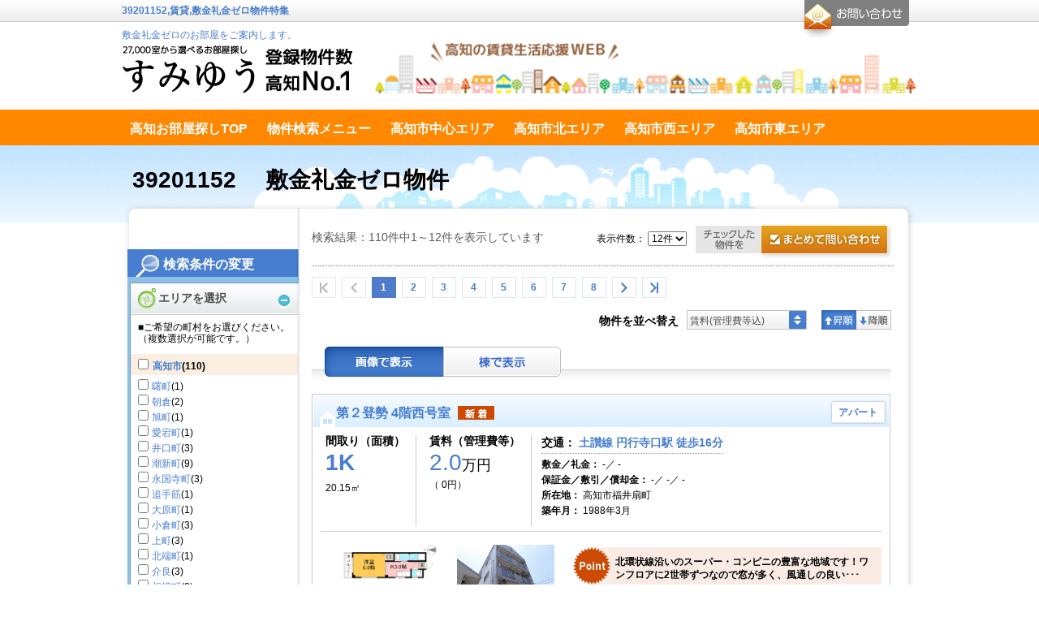

--- FILE ---
content_type: text/html;charset=UTF-8
request_url: https://chintai-kochi.jp/list_sp_wzero.html?choson=7ZN3I7FLgessgl1q8jFVYA%3D%3D
body_size: 147316
content:
<!DOCTYPE html PUBLIC "-//W3C//DTD XHTML 1.0 Transitional//EN" "https://www.w3.org/TR/xhtml1/DTD/xhtml1-transitional.dtd">
<html xmlns="https://www.w3.org/1999/xhtml" xmlns:es="https://ws.es-e-bukken.com/" xmlns:og="http://ogp.me/ns#" lang="ja" xml:lang="ja" dir="ltr">
<head>
	<meta http-equiv="Content-Type" content="text/html; charset=utf-8" />
	<meta http-equiv="Content-Language" content="ja" />
	<meta http-equiv="Content-Style-Type" content="text/css" />
	<meta http-equiv="Content-Script-Type" content="text/javascript" />
	
	
	
	
	
	
	
	
	
	<title>39201152 | 敷金礼金ゼロ物件特集｜高知の賃貸情報「すみゆう」27,000室から選べる高知No.1の情報サイト | すみゆう高知の賃貸ポータルサイト</title>
	<meta name="description" content="39201152の賃貸物件一覧です。|敷金礼金ゼロのお部屋をご案内します。" />
	<meta name="keywords" content="敷金ゼロ,礼金ゼロ,敷金礼金なし,39201152" />
	<link rel="stylesheet" type="text/css" href="//site.es-ws.jp/es/common/style/1.1/common.css" media="all" />
	<link rel="stylesheet" type="text/css" href="//site.es-ws.jp/es/template/13/skin/style/style.css" media="all" />
	<link rel="stylesheet" type="text/css" href="//site.es-ws.jp/es/template/13/skin/color/1/style/style.css" media="all" />
	
	<link rel="stylesheet" type="text/css" href="/es/css/site/kajikiId/6347/historyId/0" media="all" />
	<script type="text/javascript" src="//site.es-ws.jp/es/common/script/1.1/common.js" id="common_script"></script>
	<script type="text/javascript" src="//site.es-ws.jp/es/template/13/skin/script/script.js" id="template_script"></script>
	
	
	
	<!-- Google Tag Manager -->
<script>(function(w,d,s,l,i){w[l]=w[l]||[];w[l].push({'gtm.start':
new Date().getTime(),event:'gtm.js'});var f=d.getElementsByTagName(s)[0],
j=d.createElement(s),dl=l!='dataLayer'?'&l='+l:'';j.async=true;j.src=
'https://www.googletagmanager.com/gtm.js?id='+i+dl;f.parentNode.insertBefore(j,f);
})(window,document,'script','dataLayer','GTM-TCQ2QQP');</script>
<!-- End Google Tag Manager -->
</head>

<body id="eswsBody" class=" eswsRentList">

<div id="eswsTop">
	<div id="eswsTopInner"></div>
</div>
<!-- eswsTop -->
<div id="eswsContainer">
	<div id="eswsContainerInner">
		<div id="eswsHeader">
			<div id="eswsHeaderInner">
				<h1 id="eswsHeading1">39201152,賃貸,敷金礼金ゼロ物件特集</h1>
				<p id="eswsHeaderParagraph1"></p>
				<h2 id="eswsHeading2"><a href="/">敷金礼金ゼロのお部屋をご案内します。</a></h2>
				<p id="eswsHeaderParagraph2"><a href="//chintai-kochi.jp/"><img src="https://chintai-kochi.jp/es/logo/siteLogo.png" alt="" /></a></p>
				<div class="eswsInquiryWidget"><div id="eswsInquiryButton"><a href="https://secure.es-ws.jp/inquiry.html?domain=chintai-kochi.jp" onclick="try{pageTracker._link(this.href);}catch(e){}" target="_blank">お問合せ</a></div></div>
				
			</div>
			<!-- eswsHeaderInner -->
		</div>
		<!-- eswsHeader -->
		<div id="eswsPaneContainer">
			<div id="eswsPaneContainerInner">
				<div id="eswsPaneAlpha" class="eswsPane">
					<div id="eswsPaneAlphaInner">
						<ul id="eswsMenu">
						<li class="eswsFirstLayerItem eswsFile eswsItem-1"><a href="/"><span>高知お部屋探しTOP</span></a> </li><li class="eswsFirstLayerItem eswsFile eswsItem-1"><a href="/search_menu.html"><span>物件検索メニュー</span></a> </li><li class="eswsFirstLayerItem eswsFile eswsItem-1"><a href="/list_c.html"><span>高知市中心エリア</span></a> </li><li class="eswsFirstLayerItem eswsFile eswsItem-1"><a href="/list_n.html"><span>高知市北エリア</span></a> </li><li class="eswsFirstLayerItem eswsFile eswsItem-1"><a href="/list_w.html"><span>高知市西エリア</span></a> </li><li class="eswsFirstLayerItem eswsFile eswsItem-1"><a href="/list_e.html"><span>高知市東エリア</span></a> </li><li class="eswsFirstLayerItem eswsFile eswsItem-1"><a href="/list_s.html"><span>高知市南エリア</span></a> </li><li class="eswsFirstLayerItem eswsDirectory eswsItem-2"><div class="eswsDirectoryTitle"><span>テキストデータ</span></div><ul class="eswsSecondLayer"></ul></li>
						</ul>
					</div>
					<!-- eswsPaneAlphaInner -->
				</div>
				<!-- eswsPaneAlpha -->
				<div id="eswsPaneBeta" class="eswsPane">
					<div id="eswsPaneBetaInner" class="eswsMainContent">
						<script type="text/javascript">try{esCommon;}catch(e){document.write('<script type="text/javascript" src="//site.es-ws.jp/es/common/script/1.1/common.js"></scr' + 'ipt>');document.close();}</script><input type="hidden" name="request_hash" /><input type="hidden" name="request_date" /><input type='hidden' name='display_building_button' value='true' /><input type='hidden' name='display_type' value='picture' /><input type='hidden' name='old_display_type' value='picture' /><input type='hidden' name='page_count' value='1' /><input type='hidden' name='rows' value='12' /><input type='hidden' name='inquiry_url' value='https://secure.es-ws.jp' /><input type='hidden' name='parenttraderid' value='2109952' /><input type='hidden' name='sort' value='2' /><input type='hidden' name='sortType' value='1' /><script type="text/javascript">esBase.addEvent(window, 'load', function() { esCommon.hideSearchCondition([]); esCommon.getSearchForm().action="/list_sp_wzero.html"; });</script>
    <div class="eswsSearchPage" id="box_contents">

        
            
                <form action="" method="post" name="eswsSearchForm" id="eswsSearchForm" class="eswsSearchForm">
                    <div class="eswsSearchConditionChoices eswsSearchForm__adCondition" id="SearchConditionChoices">

                        <div id="esLineAreaSearch">

                            

                            

                            

                            
                                <!-- エリアを選択「町村を選択」 -->
                                <h4 class="eswsTitleSearch" id="eswsAreaSelect"><span>エリアを選択</span></h4>
                                <p>■ご希望の町村をお選びください。（複数選択が可能です。）</p>
                                <div class="eswsSearchCondition">
                                    <table border="0" cellpadding="0" cellspacing="0" summary="検索条件" class="eswsDataGridContainer">
                                        <tr class="eswsConditionContainer">
                                            <th>町村</th>
                                            <td class="eswsOtherConditions">
                                                <h5 class="eswsSelectListheader"><span> <input type="checkbox" onclick="esCommon.masterCountParentCheck(this,'esMasterCountGroup0');" id="esMasterCountGroup0" name="summary_parent" value="AF%23plus%23mp7JVx8w%3D" /> <label><a href="/list_sp_wzero.html?shikugun=AF%23plus%23mp7JVx8w%3D">高知市</a><span>(110)</span></label> </span> </h5><ul class="eswsHorizonalList eswsClearfix eswsContentBlock1 eswsConditionContainer"><li><input type="checkbox" value="F2KJY91j9cy5Jn4boJ%23slash%23YRX7xH4rpBXc9ptgkrv2aQW8%3D" name="town" class="esMasterCountGroup0" onclick="esCommon.masterCountChildCheck(this,'esMasterCountGroup0','esMasterCountGroup0');" /> <label><a href="/list_sp_wzero.html?choson=F2KJY91j9cy5Jn4boJ%23slash%23YRX7xH4rpBXc9ptgkrv2aQW8%3D">曙町</a><span>(1)</span></label> </li><li><input type="checkbox" value="F2KJY91j9cy5Jn4boJ%23slash%23YRX7xH4rpBXc977YlvVFPPtg%3D" name="town" class="esMasterCountGroup0" onclick="esCommon.masterCountChildCheck(this,'esMasterCountGroup0','esMasterCountGroup0');" /> <label><a href="/list_sp_wzero.html?choson=F2KJY91j9cy5Jn4boJ%23slash%23YRX7xH4rpBXc977YlvVFPPtg%3D">朝倉</a><span>(2)</span></label> </li><li><input type="checkbox" value="F2KJY91j9cy5Jn4boJ%23slash%23YRX7xH4rpBXc9HW%23plus%23bPxYwTR0%3D" name="town" class="esMasterCountGroup0" onclick="esCommon.masterCountChildCheck(this,'esMasterCountGroup0','esMasterCountGroup0');" /> <label><a href="/list_sp_wzero.html?choson=F2KJY91j9cy5Jn4boJ%23slash%23YRX7xH4rpBXc9HW%23plus%23bPxYwTR0%3D">旭町</a><span>(1)</span></label> </li><li><input type="checkbox" value="F2KJY91j9cy5Jn4boJ%23slash%23YRX7xH4rpBXc9NRPraQKotwRd1U37sy2%23slash%23Aw%3D%3D" name="town" class="esMasterCountGroup0" onclick="esCommon.masterCountChildCheck(this,'esMasterCountGroup0','esMasterCountGroup0');" /> <label><a href="/list_sp_wzero.html?choson=F2KJY91j9cy5Jn4boJ%23slash%23YRX7xH4rpBXc9NRPraQKotwRd1U37sy2%23slash%23Aw%3D%3D">愛宕町</a><span>(1)</span></label> </li><li><input type="checkbox" value="F2KJY91j9cy5Jn4boJ%23slash%23YRX7xH4rpBXc9EwelEEMKci9d1U37sy2%23slash%23Aw%3D%3D" name="town" class="esMasterCountGroup0" onclick="esCommon.masterCountChildCheck(this,'esMasterCountGroup0','esMasterCountGroup0');" /> <label><a href="/list_sp_wzero.html?choson=F2KJY91j9cy5Jn4boJ%23slash%23YRX7xH4rpBXc9EwelEEMKci9d1U37sy2%23slash%23Aw%3D%3D">井口町</a><span>(3)</span></label> </li><li><input type="checkbox" value="F2KJY91j9cy5Jn4boJ%23slash%23YRX7xH4rpBXc9dCP8cPmuLPdd1U37sy2%23slash%23Aw%3D%3D" name="town" class="esMasterCountGroup0" onclick="esCommon.masterCountChildCheck(this,'esMasterCountGroup0','esMasterCountGroup0');" /> <label><a href="/list_sp_wzero.html?choson=F2KJY91j9cy5Jn4boJ%23slash%23YRX7xH4rpBXc9dCP8cPmuLPdd1U37sy2%23slash%23Aw%3D%3D">潮新町</a><span>(9)</span></label> </li><li><input type="checkbox" value="F2KJY91j9cy5Jn4boJ%23slash%23YRX7xH4rpBXc9ZQb9ybLJoGyOt2yf0LW3aw%3D%3D" name="town" class="esMasterCountGroup0" onclick="esCommon.masterCountChildCheck(this,'esMasterCountGroup0','esMasterCountGroup0');" /> <label><a href="/list_sp_wzero.html?choson=F2KJY91j9cy5Jn4boJ%23slash%23YRX7xH4rpBXc9ZQb9ybLJoGyOt2yf0LW3aw%3D%3D">永国寺町</a><span>(3)</span></label> </li><li><input type="checkbox" value="F2KJY91j9cy5Jn4boJ%23slash%23YRX7xH4rpBXc9ZtSZwyLZHOkPQvw87zc0Gw%3D%3D" name="town" class="esMasterCountGroup0" onclick="esCommon.masterCountChildCheck(this,'esMasterCountGroup0','esMasterCountGroup0');" /> <label><a href="/list_sp_wzero.html?choson=F2KJY91j9cy5Jn4boJ%23slash%23YRX7xH4rpBXc9ZtSZwyLZHOkPQvw87zc0Gw%3D%3D">追手筋</a><span>(1)</span></label> </li><li><input type="checkbox" value="F2KJY91j9cy5Jn4boJ%23slash%23YRX7xH4rpBXc93DGg8t4ChEpd1U37sy2%23slash%23Aw%3D%3D" name="town" class="esMasterCountGroup0" onclick="esCommon.masterCountChildCheck(this,'esMasterCountGroup0','esMasterCountGroup0');" /> <label><a href="/list_sp_wzero.html?choson=F2KJY91j9cy5Jn4boJ%23slash%23YRX7xH4rpBXc93DGg8t4ChEpd1U37sy2%23slash%23Aw%3D%3D">大原町</a><span>(1)</span></label> </li><li><input type="checkbox" value="F2KJY91j9cy5Jn4boJ%23slash%23YRX7xH4rpBXc9qDWebqygwnhd1U37sy2%23slash%23Aw%3D%3D" name="town" class="esMasterCountGroup0" onclick="esCommon.masterCountChildCheck(this,'esMasterCountGroup0','esMasterCountGroup0');" /> <label><a href="/list_sp_wzero.html?choson=F2KJY91j9cy5Jn4boJ%23slash%23YRX7xH4rpBXc9qDWebqygwnhd1U37sy2%23slash%23Aw%3D%3D">小倉町</a><span>(3)</span></label> </li><li><input type="checkbox" value="F2KJY91j9cy5Jn4boJ%23slash%23YRX7xH4rpBXc9YVNq107b3vU%3D" name="town" class="esMasterCountGroup0" onclick="esCommon.masterCountChildCheck(this,'esMasterCountGroup0','esMasterCountGroup0');" /> <label><a href="/list_sp_wzero.html?choson=F2KJY91j9cy5Jn4boJ%23slash%23YRX7xH4rpBXc9YVNq107b3vU%3D">上町</a><span>(3)</span></label> </li><li><input type="checkbox" value="F2KJY91j9cy5Jn4boJ%23slash%23YRX7xH4rpBXc9G0MhlvGJwbld1U37sy2%23slash%23Aw%3D%3D" name="town" class="esMasterCountGroup0" onclick="esCommon.masterCountChildCheck(this,'esMasterCountGroup0','esMasterCountGroup0');" /> <label><a href="/list_sp_wzero.html?choson=F2KJY91j9cy5Jn4boJ%23slash%23YRX7xH4rpBXc9G0MhlvGJwbld1U37sy2%23slash%23Aw%3D%3D">北端町</a><span>(1)</span></label> </li><li><input type="checkbox" value="F2KJY91j9cy5Jn4boJ%23slash%23YRX7xH4rpBXc9xyXXIAqRjGw%3D" name="town" class="esMasterCountGroup0" onclick="esCommon.masterCountChildCheck(this,'esMasterCountGroup0','esMasterCountGroup0');" /> <label><a href="/list_sp_wzero.html?choson=F2KJY91j9cy5Jn4boJ%23slash%23YRX7xH4rpBXc9xyXXIAqRjGw%3D">介良</a><span>(3)</span></label> </li><li><input type="checkbox" value="F2KJY91j9cy5Jn4boJ%23slash%23YRX7xH4rpBXc9GifKt2kjcUVd1U37sy2%23slash%23Aw%3D%3D" name="town" class="esMasterCountGroup0" onclick="esCommon.masterCountChildCheck(this,'esMasterCountGroup0','esMasterCountGroup0');" /> <label><a href="/list_sp_wzero.html?choson=F2KJY91j9cy5Jn4boJ%23slash%23YRX7xH4rpBXc9GifKt2kjcUVd1U37sy2%23slash%23Aw%3D%3D">相模町</a><span>(2)</span></label> </li><li><input type="checkbox" value="F2KJY91j9cy5Jn4boJ%23slash%23YRX7xH4rpBXc9yRCyOlIKPX8XJcauiHGZLQ%3D%3D" name="town" class="esMasterCountGroup0" onclick="esCommon.masterCountChildCheck(this,'esMasterCountGroup0','esMasterCountGroup0');" /> <label><a href="/list_sp_wzero.html?choson=F2KJY91j9cy5Jn4boJ%23slash%23YRX7xH4rpBXc9yRCyOlIKPX8XJcauiHGZLQ%3D%3D">桟橋通</a><span>(13)</span></label> </li><li><input type="checkbox" value="F2KJY91j9cy5Jn4boJ%23slash%23YRX7xH4rpBXc905LZ%23plus%23SuGKqtd1U37sy2%23slash%23Aw%3D%3D" name="town" class="esMasterCountGroup0" onclick="esCommon.masterCountChildCheck(this,'esMasterCountGroup0','esMasterCountGroup0');" /> <label><a href="/list_sp_wzero.html?choson=F2KJY91j9cy5Jn4boJ%23slash%23YRX7xH4rpBXc905LZ%23plus%23SuGKqtd1U37sy2%23slash%23Aw%3D%3D">東雲町</a><span>(2)</span></label> </li><li><input type="checkbox" value="F2KJY91j9cy5Jn4boJ%23slash%23YRX7xH4rpBXc9uRDMP6XtebVd1U37sy2%23slash%23Aw%3D%3D" name="town" class="esMasterCountGroup0" onclick="esCommon.masterCountChildCheck(this,'esMasterCountGroup0','esMasterCountGroup0');" /> <label><a href="/list_sp_wzero.html?choson=F2KJY91j9cy5Jn4boJ%23slash%23YRX7xH4rpBXc9uRDMP6XtebVd1U37sy2%23slash%23Aw%3D%3D">新田町</a><span>(6)</span></label> </li><li><input type="checkbox" value="F2KJY91j9cy5Jn4boJ%23slash%23YRX7xH4rpBXc9wb8%23slash%23CsyeJBuvwd3X0VGN5Q%3D%3D" name="town" class="esMasterCountGroup0" onclick="esCommon.masterCountChildCheck(this,'esMasterCountGroup0','esMasterCountGroup0');" /> <label><a href="/list_sp_wzero.html?choson=F2KJY91j9cy5Jn4boJ%23slash%23YRX7xH4rpBXc9wb8%23slash%23CsyeJBuvwd3X0VGN5Q%3D%3D">新屋敷</a><span>(2)</span></label> </li><li><input type="checkbox" value="F2KJY91j9cy5Jn4boJ%23slash%23YRX7xH4rpBXc94lUWocj22Y9d1U37sy2%23slash%23Aw%3D%3D" name="town" class="esMasterCountGroup0" onclick="esCommon.masterCountChildCheck(this,'esMasterCountGroup0','esMasterCountGroup0');" /> <label><a href="/list_sp_wzero.html?choson=F2KJY91j9cy5Jn4boJ%23slash%23YRX7xH4rpBXc94lUWocj22Y9d1U37sy2%23slash%23Aw%3D%3D">城山町</a><span>(1)</span></label> </li><li><input type="checkbox" value="F2KJY91j9cy5Jn4boJ%23slash%23YRX7xH4rpBXc9JBnhp4Rwi8g%3D" name="town" class="esMasterCountGroup0" onclick="esCommon.masterCountChildCheck(this,'esMasterCountGroup0','esMasterCountGroup0');" /> <label><a href="/list_sp_wzero.html?choson=F2KJY91j9cy5Jn4boJ%23slash%23YRX7xH4rpBXc9JBnhp4Rwi8g%3D">高須</a><span>(2)</span></label> </li><li><input type="checkbox" value="F2KJY91j9cy5Jn4boJ%23slash%23YRX7xH4rpBXc9O6PXGPjd33ld1U37sy2%23slash%23Aw%3D%3D" name="town" class="esMasterCountGroup0" onclick="esCommon.masterCountChildCheck(this,'esMasterCountGroup0','esMasterCountGroup0');" /> <label><a href="/list_sp_wzero.html?choson=F2KJY91j9cy5Jn4boJ%23slash%23YRX7xH4rpBXc9O6PXGPjd33ld1U37sy2%23slash%23Aw%3D%3D">大膳町</a><span>(1)</span></label> </li><li><input type="checkbox" value="F2KJY91j9cy5Jn4boJ%23slash%23YRX7xH4rpBXc9kQEEa6r0NfJd1U37sy2%23slash%23Aw%3D%3D" name="town" class="esMasterCountGroup0" onclick="esCommon.masterCountChildCheck(this,'esMasterCountGroup0','esMasterCountGroup0');" /> <label><a href="/list_sp_wzero.html?choson=F2KJY91j9cy5Jn4boJ%23slash%23YRX7xH4rpBXc9kQEEa6r0NfJd1U37sy2%23slash%23Aw%3D%3D">知寄町</a><span>(1)</span></label> </li><li><input type="checkbox" value="F2KJY91j9cy5Jn4boJ%23slash%23YRX7xH4rpBXc9WatPS6HmLf1d1U37sy2%23slash%23Aw%3D%3D" name="town" class="esMasterCountGroup0" onclick="esCommon.masterCountChildCheck(this,'esMasterCountGroup0','esMasterCountGroup0');" /> <label><a href="/list_sp_wzero.html?choson=F2KJY91j9cy5Jn4boJ%23slash%23YRX7xH4rpBXc9WatPS6HmLf1d1U37sy2%23slash%23Aw%3D%3D">天神町</a><span>(1)</span></label> </li><li><input type="checkbox" value="F2KJY91j9cy5Jn4boJ%23slash%23YRX7xH4rpBXc9VmKgIeBaVqJd1U37sy2%23slash%23Aw%3D%3D" name="town" class="esMasterCountGroup0" onclick="esCommon.masterCountChildCheck(this,'esMasterCountGroup0','esMasterCountGroup0');" /> <label><a href="/list_sp_wzero.html?choson=F2KJY91j9cy5Jn4boJ%23slash%23YRX7xH4rpBXc9VmKgIeBaVqJd1U37sy2%23slash%23Aw%3D%3D">唐人町</a><span>(1)</span></label> </li><li><input type="checkbox" value="F2KJY91j9cy5Jn4boJ%23slash%23YRX7xH4rpBXc9g8YwuVz0ms0rqKr7fMcApw%3D%3D" name="town" class="esMasterCountGroup0" onclick="esCommon.masterCountChildCheck(this,'esMasterCountGroup0','esMasterCountGroup0');" /> <label><a href="/list_sp_wzero.html?choson=F2KJY91j9cy5Jn4boJ%23slash%23YRX7xH4rpBXc9g8YwuVz0ms0rqKr7fMcApw%3D%3D">中久万</a><span>(2)</span></label> </li><li><input type="checkbox" value="F2KJY91j9cy5Jn4boJ%23slash%23YRX7xH4rpBXc9i9xGv2r3acFd1U37sy2%23slash%23Aw%3D%3D" name="town" class="esMasterCountGroup0" onclick="esCommon.masterCountChildCheck(this,'esMasterCountGroup0','esMasterCountGroup0');" /> <label><a href="/list_sp_wzero.html?choson=F2KJY91j9cy5Jn4boJ%23slash%23YRX7xH4rpBXc9i9xGv2r3acFd1U37sy2%23slash%23Aw%3D%3D">仲田町</a><span>(1)</span></label> </li><li><input type="checkbox" value="F2KJY91j9cy5Jn4boJ%23slash%23YRX7xH4rpBXc9wpQTy50js3LaNXqF%23plus%230BO%23slash%23w%3D%3D" name="town" class="esMasterCountGroup0" onclick="esCommon.masterCountChildCheck(this,'esMasterCountGroup0','esMasterCountGroup0');" /> <label><a href="/list_sp_wzero.html?choson=F2KJY91j9cy5Jn4boJ%23slash%23YRX7xH4rpBXc9wpQTy50js3LaNXqF%23plus%230BO%23slash%23w%3D%3D">西秦泉寺</a><span>(3)</span></label> </li><li><input type="checkbox" value="F2KJY91j9cy5Jn4boJ%23slash%23YRX7xH4rpBXc9nO6CePk71M5d1U37sy2%23slash%23Aw%3D%3D" name="town" class="esMasterCountGroup0" onclick="esCommon.masterCountChildCheck(this,'esMasterCountGroup0','esMasterCountGroup0');" /> <label><a href="/list_sp_wzero.html?choson=F2KJY91j9cy5Jn4boJ%23slash%23YRX7xH4rpBXc9nO6CePk71M5d1U37sy2%23slash%23Aw%3D%3D">廿代町</a><span>(1)</span></label> </li><li><input type="checkbox" value="F2KJY91j9cy5Jn4boJ%23slash%23YRX7xH4rpBXc9KUe1uB0442pd1U37sy2%23slash%23Aw%3D%3D" name="town" class="esMasterCountGroup0" onclick="esCommon.masterCountChildCheck(this,'esMasterCountGroup0','esMasterCountGroup0');" /> <label><a href="/list_sp_wzero.html?choson=F2KJY91j9cy5Jn4boJ%23slash%23YRX7xH4rpBXc9KUe1uB0442pd1U37sy2%23slash%23Aw%3D%3D">秦南町</a><span>(3)</span></label> </li><li><input type="checkbox" value="F2KJY91j9cy5Jn4boJ%23slash%23YRX7xH4rpBXc9%23slash%231QwT4ZCeZpd1U37sy2%23slash%23Aw%3D%3D" name="town" class="esMasterCountGroup0" onclick="esCommon.masterCountChildCheck(this,'esMasterCountGroup0','esMasterCountGroup0');" /> <label><a href="/list_sp_wzero.html?choson=F2KJY91j9cy5Jn4boJ%23slash%23YRX7xH4rpBXc9%23slash%231QwT4ZCeZpd1U37sy2%23slash%23Aw%3D%3D">八反町</a><span>(3)</span></label> </li><li><input type="checkbox" value="F2KJY91j9cy5Jn4boJ%23slash%23YRX7xH4rpBXc9BswKZtZc%23slash%23lld1U37sy2%23slash%23Aw%3D%3D" name="town" class="esMasterCountGroup0" onclick="esCommon.masterCountChildCheck(this,'esMasterCountGroup0','esMasterCountGroup0');" /> <label><a href="/list_sp_wzero.html?choson=F2KJY91j9cy5Jn4boJ%23slash%23YRX7xH4rpBXc9BswKZtZc%23slash%23lld1U37sy2%23slash%23Aw%3D%3D">筆山町</a><span>(1)</span></label> </li><li><input type="checkbox" value="F2KJY91j9cy5Jn4boJ%23slash%23YRX7xH4rpBXc9cmlm0WbvqkFd1U37sy2%23slash%23Aw%3D%3D" name="town" class="esMasterCountGroup0" onclick="esCommon.masterCountChildCheck(this,'esMasterCountGroup0','esMasterCountGroup0');" /> <label><a href="/list_sp_wzero.html?choson=F2KJY91j9cy5Jn4boJ%23slash%23YRX7xH4rpBXc9cmlm0WbvqkFd1U37sy2%23slash%23Aw%3D%3D">百石町</a><span>(3)</span></label> </li><li><input type="checkbox" value="F2KJY91j9cy5Jn4boJ%23slash%23YRX7xH4rpBXc9olXSrg2VcOld1U37sy2%23slash%23Aw%3D%3D" name="town" class="esMasterCountGroup0" onclick="esCommon.masterCountChildCheck(this,'esMasterCountGroup0','esMasterCountGroup0');" /> <label><a href="/list_sp_wzero.html?choson=F2KJY91j9cy5Jn4boJ%23slash%23YRX7xH4rpBXc9olXSrg2VcOld1U37sy2%23slash%23Aw%3D%3D">福井町</a><span>(1)</span></label> </li><li><input type="checkbox" value="F2KJY91j9cy5Jn4boJ%23slash%23YRX7xH4rpBXc906u63iklU7MPQvw87zc0Gw%3D%3D" name="town" class="esMasterCountGroup0" onclick="esCommon.masterCountChildCheck(this,'esMasterCountGroup0','esMasterCountGroup0');" /> <label><a href="/list_sp_wzero.html?choson=F2KJY91j9cy5Jn4boJ%23slash%23YRX7xH4rpBXc906u63iklU7MPQvw87zc0Gw%3D%3D">本丁筋</a><span>(1)</span></label> </li><li><input type="checkbox" value="F2KJY91j9cy5Jn4boJ%23slash%23YRX7xH4rpBXc9KjKgZtJevlQ%3D" name="town" class="esMasterCountGroup0" onclick="esCommon.masterCountChildCheck(this,'esMasterCountGroup0','esMasterCountGroup0');" /> <label><a href="/list_sp_wzero.html?choson=F2KJY91j9cy5Jn4boJ%23slash%23YRX7xH4rpBXc9KjKgZtJevlQ%3D">本町</a><span>(1)</span></label> </li><li><input type="checkbox" value="F2KJY91j9cy5Jn4boJ%23slash%23YRX7xH4rpBXc9%23plus%23yEd%23slash%23tPCdrY%3D" name="town" class="esMasterCountGroup0" onclick="esCommon.masterCountChildCheck(this,'esMasterCountGroup0','esMasterCountGroup0');" /> <label><a href="/list_sp_wzero.html?choson=F2KJY91j9cy5Jn4boJ%23slash%23YRX7xH4rpBXc9%23plus%23yEd%23slash%23tPCdrY%3D">升形</a><span>(1)</span></label> </li><li><input type="checkbox" value="F2KJY91j9cy5Jn4boJ%23slash%23YRX7xH4rpBXc9DvHzygcVeTKhQqKGo0Rzug%3D%3D" name="town" class="esMasterCountGroup0" onclick="esCommon.masterCountChildCheck(this,'esMasterCountGroup0','esMasterCountGroup0');" /> <label><a href="/list_sp_wzero.html?choson=F2KJY91j9cy5Jn4boJ%23slash%23YRX7xH4rpBXc9DvHzygcVeTKhQqKGo0Rzug%3D%3D">南万々</a><span>(2)</span></label> </li><li><input type="checkbox" value="F2KJY91j9cy5Jn4boJ%23slash%23YRX7xH4rpBXc9EWOtV0NLgbVd1U37sy2%23slash%23Aw%3D%3D" name="town" class="esMasterCountGroup0" onclick="esCommon.masterCountChildCheck(this,'esMasterCountGroup0','esMasterCountGroup0');" /> <label><a href="/list_sp_wzero.html?choson=F2KJY91j9cy5Jn4boJ%23slash%23YRX7xH4rpBXc9EWOtV0NLgbVd1U37sy2%23slash%23Aw%3D%3D">役知町</a><span>(1)</span></label> </li><li><input type="checkbox" value="F2KJY91j9cy5Jn4boJ%23slash%23YRX7xH4rpBXc9jMs%23slash%231F9i3xl0akj2On9SQA%3D%3D" name="town" class="esMasterCountGroup0" onclick="esCommon.masterCountChildCheck(this,'esMasterCountGroup0','esMasterCountGroup0');" /> <label><a href="/list_sp_wzero.html?choson=F2KJY91j9cy5Jn4boJ%23slash%23YRX7xH4rpBXc9jMs%23slash%231F9i3xl0akj2On9SQA%3D%3D">山ノ端町</a><span>(5)</span></label> </li><li><input type="checkbox" value="F2KJY91j9cy5Jn4boJ%23slash%23YRX7xH4rpBXc9IYs%23plus%23ikpqTAVd1U37sy2%23slash%23Aw%3D%3D" name="town" class="esMasterCountGroup0" onclick="esCommon.masterCountChildCheck(this,'esMasterCountGroup0','esMasterCountGroup0');" /> <label><a href="/list_sp_wzero.html?choson=F2KJY91j9cy5Jn4boJ%23slash%23YRX7xH4rpBXc9IYs%23plus%23ikpqTAVd1U37sy2%23slash%23Aw%3D%3D">若松町</a><span>(3)</span></label> </li><li><input type="checkbox" value="F2KJY91j9cy5Jn4boJ%23slash%23YRX7xH4rpBXc9paO5QwuDeTA%3D" name="town" class="esMasterCountGroup0" onclick="esCommon.masterCountChildCheck(this,'esMasterCountGroup0','esMasterCountGroup0');" /> <label><a href="/list_sp_wzero.html?choson=F2KJY91j9cy5Jn4boJ%23slash%23YRX7xH4rpBXc9paO5QwuDeTA%3D">葛島</a><span>(2)</span></label> </li><li><input type="checkbox" value="F2KJY91j9cy5Jn4boJ%23slash%23YRX7xH4rpBXc9EKZMMJLV3azJoX5KzBXhew%3D%3D" name="town" class="esMasterCountGroup0" onclick="esCommon.masterCountChildCheck(this,'esMasterCountGroup0','esMasterCountGroup0');" /> <label><a href="/list_sp_wzero.html?choson=F2KJY91j9cy5Jn4boJ%23slash%23YRX7xH4rpBXc9EKZMMJLV3azJoX5KzBXhew%3D%3D">高須新町</a><span>(1)</span></label> </li><li><input type="checkbox" value="F2KJY91j9cy5Jn4boJ%23slash%23YRX7xH4rpBXc9VZnAxCcKhlXRI5VEBIyzNQ%3D%3D" name="town" class="esMasterCountGroup0" onclick="esCommon.masterCountChildCheck(this,'esMasterCountGroup0','esMasterCountGroup0');" /> <label><a href="/list_sp_wzero.html?choson=F2KJY91j9cy5Jn4boJ%23slash%23YRX7xH4rpBXc9VZnAxCcKhlXRI5VEBIyzNQ%3D%3D">福井扇町</a><span>(2)</span></label> </li><li><input type="checkbox" value="F2KJY91j9cy5Jn4boJ%23slash%23YRX7xH4rpBXc9ot2TlEOVnmF4CrQTor6A4Q%3D%3D" name="town" class="esMasterCountGroup0" onclick="esCommon.masterCountChildCheck(this,'esMasterCountGroup0','esMasterCountGroup0');" /> <label><a href="/list_sp_wzero.html?choson=F2KJY91j9cy5Jn4boJ%23slash%23YRX7xH4rpBXc9ot2TlEOVnmF4CrQTor6A4Q%3D%3D">若草南町</a><span>(1)</span></label> </li><li><input type="checkbox" value="F2KJY91j9cy5Jn4boJ%23slash%23YRX7xH4rpBXc9xw6O6sRVSe0X19EaPC7DoQ%3D%3D" name="town" class="esMasterCountGroup0" onclick="esCommon.masterCountChildCheck(this,'esMasterCountGroup0','esMasterCountGroup0');" /> <label><a href="/list_sp_wzero.html?choson=F2KJY91j9cy5Jn4boJ%23slash%23YRX7xH4rpBXc9xw6O6sRVSe0X19EaPC7DoQ%3D%3D">朝倉西町</a><span>(1)</span></label> </li><li><input type="checkbox" value="F2KJY91j9cy5Jn4boJ%23slash%23YRX7xH4rpBXc9yFv5hEwt7Y7fSb3lKICYFw%3D%3D" name="town" class="esMasterCountGroup0" onclick="esCommon.masterCountChildCheck(this,'esMasterCountGroup0','esMasterCountGroup0');" /> <label><a href="/list_sp_wzero.html?choson=F2KJY91j9cy5Jn4boJ%23slash%23YRX7xH4rpBXc9yFv5hEwt7Y7fSb3lKICYFw%3D%3D">薊野中町</a><span>(1)</span></label> </li><li><input type="checkbox" value="F2KJY91j9cy5Jn4boJ%23slash%23YRX7xH4rpBXc9aixQ7is%23slash%23o9IX19EaPC7DoQ%3D%3D" name="town" class="esMasterCountGroup0" onclick="esCommon.masterCountChildCheck(this,'esMasterCountGroup0','esMasterCountGroup0');" /> <label><a href="/list_sp_wzero.html?choson=F2KJY91j9cy5Jn4boJ%23slash%23YRX7xH4rpBXc9aixQ7is%23slash%23o9IX19EaPC7DoQ%3D%3D">薊野西町</a><span>(5)</span></label> </li><li><input type="checkbox" value="F2KJY91j9cy5Jn4boJ%23slash%23YRX7xH4rpBXc9BnHjcCVV3AB4CrQTor6A4Q%3D%3D" name="town" class="esMasterCountGroup0" onclick="esCommon.masterCountChildCheck(this,'esMasterCountGroup0','esMasterCountGroup0');" /> <label><a href="/list_sp_wzero.html?choson=F2KJY91j9cy5Jn4boJ%23slash%23YRX7xH4rpBXc9BnHjcCVV3AB4CrQTor6A4Q%3D%3D">一宮南町</a><span>(1)</span></label> </li></ul>
                                            </td>
                                        </tr>
                                    </table>
                                </div>
                                <ul class="eswsBtnControlOn eswsBtnSingle eswsClearfix">
                                    <li class="eswsBtnCitySelection eswsBtnChangeRange">
                                        <a href="javascript:;" onclick="esLineAreaSearch.update('esLineAreaSearch', '/es/fragment/linearea?siteItemId=1244070&kind=city&referenceKey=0&rentSaleCode=1&city=AF%23plus%23mp7JVx8w%3D', 'town');">再選択する</a>
                                    </li>
                                </ul>
                                <!-- エリアを選択「町村を選択」　ここまで -->
                            <input type="hidden" name="kind" value="town" /><input type="hidden" name="city" value="AF%23plus%23mp7JVx8w%3D" />

                        </div>

                        <div id="eswsSearchConditionHeader">
                            <h4 class="eswsTitleSearch" id="eswsConditionSelect"><span>条件を指定</span></h4>
                            <p>■ご希望の条件をお選びください。（複数選択が可能です。）</p>
                        </div>
                        <div class="eswsSearchCondition" id="eswsSearchCondition">
                            <table border="0" cellpadding="0" cellspacing="0" summary="検索条件" class="eswsDataGridContainer">
                                <tr id="eswsSearchConditionPropertyKindInput">
                                    <th> 物件種別 </th>
                                    <td>
                                        <ul class="eswsHorizonalList eswsClearfix">
<li><input type="checkbox" name="property_type" value="convertKeyPropertyTypeMansion" id="property_type0" /> <label for="property_type0">マンション</label></li>
<li><input type="checkbox" name="property_type" value="convertKeyPropertyTypeApart" id="property_type1" /> <label for="property_type1">アパート</label></li>
<li><input type="checkbox" name="property_type" value="convertKeyPropertyTypeOtherResidence" id="property_type2" /> <label for="property_type2">一戸建／その他居住用</label></li>
<li><input type="checkbox" name="property_type" value="convertKeyPropertyTypeShop" id="property_type3" /> <label for="property_type3">店舗 </label></li>
<li><input type="checkbox" name="property_type" value="convertKeyPropertyTypeOffice" id="property_type4" /> <label for="property_type4">事務所</label></li>
<li><input type="checkbox" name="property_type" value="convertKeyPropertyTypeLand" id="property_type5" /> <label for="property_type5">土地</label></li>
<li><input type="checkbox" name="property_type" value="convertKeyPropertyTypeOtherBusiness" id="property_type6" /> <label for="property_type6">その他事業用</label></li>
</ul>
                                    </td>
                                </tr>
                                <tr id="eswsSearchConditionStructureInput">
                                    <th> 建物構造 </th>
                                    <td>
                                        <ul class="eswsHorizonalList eswsClearfix">
<li><input type="checkbox" name="structure" value="convertKeyStructureWood" id="structure0" /> <label for="structure0">木造</label></li>
<li><input type="checkbox" name="structure" value="convertKeyStructureRebar" id="structure1" /> <label for="structure1">鉄筋系・鉄骨系</label></li>
<li><input type="checkbox" name="structure" value="convertKeyStructureOther" id="structure2" /> <label for="structure2">その他</label></li>
</ul>
                                    </td>
                                </tr>
                                <tr id="eswsSearchConditionImageInput">
                                    <th> 画像有無 </th>
                                    <td>
                                        <ul class="eswsHorizonalList eswsClearfix">
<li><input type="checkbox" name="image" value="convertKeyHasRoomLayoutImage" id="image0" /> <label for="image0">間取り図あり</label></li>
<li><input type="checkbox" name="image" value="convertKeyHasAppearanceImage" id="image1" /> <label for="image1">外観写真あり</label></li>
</ul>
                                    </td>
                                </tr>
                                <tr id="eswsSearchConditionPriceInput">
                                    <th> 賃料 </th>
                                    <td>
                                        <ul class="eswsHorizonalInline">
                                            <li>
                                                <select name="rent_lower">
<option value="" selected="selected">下限なし</option>
<option value="35000">3.5万円</option>
<option value="40000">4万円</option>
<option value="45000">4.5万円</option>
<option value="50000">5万円</option>
<option value="55000">5.5万円</option>
<option value="60000">6万円</option>
<option value="65000">6.5万円</option>
<option value="70000">7万円</option>
<option value="75000">7.5万円</option>
<option value="80000">8万円</option>
<option value="85000">8.5万円</option>
<option value="90000">9万円</option>
<option value="95000">9.5万円</option>
<option value="100000">10万円</option>
<option value="110000">11万円</option>
<option value="120000">12万円</option>
<option value="130000">13万円</option>
<option value="140000">14万円</option>
<option value="150000">15万円</option>
<option value="160000">16万円</option>
<option value="170000">17万円</option>
<option value="180000">18万円</option>
<option value="190000">19万円</option>
<option value="200000">20万円</option>
<option value="250000">25万円</option>
<option value="300000">30万円</option>
<option value="350000">35万円</option>
<option value="400000">40万円</option>
<option value="450000">45万円</option>
<option value="500000">50万円</option>
<option value="600000">60万円</option>
<option value="700000">70万円</option>
<option value="800000">80万円</option>
<option value="900000">90万円</option>
<option value="1000000">100万円</option>
</select>
                                                &#xFF5E;
                                                <select name="rent_upper">
<option value="35000">3.5万円</option>
<option value="40000">4万円</option>
<option value="45000">4.5万円</option>
<option value="50000">5万円</option>
<option value="55000">5.5万円</option>
<option value="60000">6万円</option>
<option value="65000">6.5万円</option>
<option value="70000">7万円</option>
<option value="75000">7.5万円</option>
<option value="80000">8万円</option>
<option value="85000">8.5万円</option>
<option value="90000">9万円</option>
<option value="95000">9.5万円</option>
<option value="100000">10万円</option>
<option value="110000">11万円</option>
<option value="120000">12万円</option>
<option value="130000">13万円</option>
<option value="140000">14万円</option>
<option value="150000">15万円</option>
<option value="160000">16万円</option>
<option value="170000">17万円</option>
<option value="180000">18万円</option>
<option value="190000">19万円</option>
<option value="200000">20万円</option>
<option value="250000">25万円</option>
<option value="300000">30万円</option>
<option value="350000">35万円</option>
<option value="400000">40万円</option>
<option value="450000">45万円</option>
<option value="500000">50万円</option>
<option value="600000">60万円</option>
<option value="700000">70万円</option>
<option value="800000">80万円</option>
<option value="900000">90万円</option>
<option value="1000000">100万円</option>
<option value="" selected="selected">上限なし</option>
</select>
                                            </li>
                                            <li>
                                                
                                                    <input value="convertKeyPriceMonthlyCostFlag" type="checkbox" name="manage_cost" id="manage_cost" />
                                                    <label for="manage_cost">管理費／共益費を含む</label>
                                                
                                            </li>
                                        </ul>
                                    </td>
                                </tr>
                                <tr id="eswsSearchConditionRoomLayoutInput">
                                    <th> 間取り </th>
                                    <td>
                                        <ul class="eswsHorizonalList eswsClearfix">
<li><input type="checkbox" name="room_layout" value="convertKeyRoomPlan1r" id="room_layout0" /> <label for="room_layout0">ワンルーム</label></li>
<li><input type="checkbox" name="room_layout" value="convertKeyRoomPlan1k1dk" id="room_layout1" /> <label for="room_layout1">1K/1DK</label></li>
<li><input type="checkbox" name="room_layout" value="convertKeyRoomPlan1lk1ldk" id="room_layout2" /> <label for="room_layout2">1LK/1LDK</label></li>
<li><input type="checkbox" name="room_layout" value="convertKeyRoomPlan2k2dk" id="room_layout3" /> <label for="room_layout3">2K/2DK</label></li>
<li><input type="checkbox" name="room_layout" value="convertKeyRoomPlan2lk2ldk" id="room_layout4" /> <label for="room_layout4">2LK/2LDK</label></li>
<li><input type="checkbox" name="room_layout" value="convertKeyRoomPlan3k3dk" id="room_layout5" /> <label for="room_layout5">3K/3DK</label></li>
<li><input type="checkbox" name="room_layout" value="convertKeyRoomPlan3lk3ldk" id="room_layout6" /> <label for="room_layout6">3LK/3LDK</label></li>
<li><input type="checkbox" name="room_layout" value="convertKeyRoomPlan4k4dk" id="room_layout7" /> <label for="room_layout7">4K/4DK</label></li>
<li><input type="checkbox" name="room_layout" value="convertKeyRoomPlan4lk4ldk" id="room_layout8" /> <label for="room_layout8">4LK/4LDK以上</label></li>
</ul>
                                    </td>
                                </tr>
                                <tr id="eswsSearchConditionUsePartAreaInput">
                                    <th> 面積 </th>
                                    <td>
                                        <select name="area_lower">
<option value="" selected="selected">下限なし</option>
<option value="10">10㎡</option>
<option value="20">20㎡</option>
<option value="25">25㎡</option>
<option value="30">30㎡</option>
<option value="35">35㎡</option>
<option value="40">40㎡</option>
<option value="45">45㎡</option>
<option value="50">50㎡</option>
<option value="60">60㎡</option>
<option value="70">70㎡</option>
<option value="80">80㎡</option>
<option value="90">90㎡</option>
<option value="100">100㎡</option>
<option value="120">120㎡</option>
<option value="150">150㎡</option>
</select>
                                        &#xFF5E;
                                        <select name="area_upper">
<option value="10">10㎡</option>
<option value="20">20㎡</option>
<option value="25">25㎡</option>
<option value="30">30㎡</option>
<option value="35">35㎡</option>
<option value="40">40㎡</option>
<option value="45">45㎡</option>
<option value="50">50㎡</option>
<option value="60">60㎡</option>
<option value="70">70㎡</option>
<option value="80">80㎡</option>
<option value="90">90㎡</option>
<option value="100">100㎡</option>
<option value="120">120㎡</option>
<option value="150">150㎡</option>
<option value="" selected="selected">上限なし</option>
</select>
                                    </td>
                                </tr>
                                <tr id="eswsSearchConditionStationWalkInput">
                                    <th> 駅徒歩 </th>
                                    <td>
                                        <ul class="eswsHorizonalInline">
<li><input type="radio" name="walk_time" value="1" id="walk_time0" /> <label for="walk_time0">1分以内</label></li>
<li><input type="radio" name="walk_time" value="5" id="walk_time1" /> <label for="walk_time1">5分以内</label></li>
<li><input type="radio" name="walk_time" value="7" id="walk_time2" /> <label for="walk_time2">7分以内</label></li>
<li><input type="radio" name="walk_time" value="10" id="walk_time3" /> <label for="walk_time3">10分以内</label></li>
<li><input type="radio" name="walk_time" value="15" id="walk_time4" /> <label for="walk_time4">15分以内</label></li>
<li><input type="radio" name="walk_time" value="" id="walk_time5" checked="checked" /> <label for="walk_time5">指定なし</label></li>
</ul>
                                    </td>
                                </tr>
                                <tr id="eswsSearchConditionCompleteDateInput">
                                    <th> 築年数 </th>
                                    <td>
                                        <select name="age_lower_limit">
<option value="" selected="selected">下限なし</option>
<option value="1">築 1年(R7 / 2025年1月)</option>
<option value="3">築 3年(R5 / 2023年1月)</option>
<option value="5">築 5年(R3 / 2021年1月)</option>
<option value="7">築 7年(H31 / 2019年1月)</option>
<option value="10">築10年(H28 / 2016年1月)</option>
<option value="15">築15年(H23 / 2011年1月)</option>
<option value="20">築20年(H18 / 2006年1月)</option>
<option value="25">築25年(H13 / 2001年1月)</option>
<option value="30">築30年(H8 / 1996年1月)</option>
</select>
                                        <br>　&#xFF5E;
                                        <select name="age_upper_limit">
<option value="" selected="selected">上限なし</option>
<option value="1">築 1年(R6 / 2024年2月)</option>
<option value="3">築 3年(R4 / 2022年2月)</option>
<option value="5">築 5年(R2 / 2020年2月)</option>
<option value="7">築 7年(H30 / 2018年2月)</option>
<option value="10">築10年(H27 / 2015年2月)</option>
<option value="15">築15年(H22 / 2010年2月)</option>
<option value="20">築20年(H17 / 2005年2月)</option>
<option value="25">築25年(H12 / 2000年2月)</option>
<option value="30">築30年(H7 / 1995年2月)</option>
</select>
                                        <ul class="eswsHorizonalInline">
<li><input type="radio" name="age_type" value="0" id="age_type0" /> <label for="age_type0">新築のみ</label></li>
<li><input type="radio" name="age_type" value="1" id="age_type1" /> <label for="age_type1">中古のみ</label></li>
<li><input type="radio" name="age_type" value="" id="age_type2" checked="checked" /> <label for="age_type2">指定なし</label></li>
</ul>
                                    </td>
                                </tr>
                                
                                    <tr id="eswsSearchConditionParticularStyleInput">
                                        <th>こだわり条件</th>
                                        <td class="eswsOtherConditions">
                                            <div class="eswsKodawariContainer">
                                                
                                                     <strong>人気のこだわり条件</strong> <ul class="eswsHorizonalList eswsClearfix eswsContentBlock1"> <li><input type="checkbox" name="particular" value="4001" id="esws_particular_0_0_0_0" /> <label for="esws_particular_0_0_0_0">インターネット無料</label></li> <li><input type="checkbox" name="particular" value="4002" id="esws_particular_0_0_0_1" /> <label for="esws_particular_0_0_0_1">TVインターホン</label></li> <li><input type="checkbox" name="particular" value="8" id="esws_particular_0_0_0_2" /> <label for="esws_particular_0_0_0_2">追い焚き機能</label></li> <li><input type="checkbox" name="particular" value="3010" id="esws_particular_0_0_0_3" /> <label for="esws_particular_0_0_0_3">宅配ボックス</label></li> <li><input type="checkbox" name="particular" value="5" id="esws_particular_0_0_0_4" /> <label for="esws_particular_0_0_0_4">エアコン付</label></li> <li><input type="checkbox" name="particular" value="4" id="esws_particular_0_0_0_5" /> <label for="esws_particular_0_0_0_5">オートロック</label></li> <li><input type="checkbox" name="particular" value="3006" id="esws_particular_0_0_0_6" /> <label for="esws_particular_0_0_0_6">温水洗浄便座</label></li> <li><input type="checkbox" name="particular" value="3007" id="esws_particular_0_0_0_7" /> <label for="esws_particular_0_0_0_7">浴室乾燥機</label></li> <li><input type="checkbox" name="particular" value="4003" id="esws_particular_0_0_0_8" /> <label for="esws_particular_0_0_0_8">防犯カメラ</label></li> <li><input type="checkbox" name="particular" value="1015" id="esws_particular_0_0_0_9" /> <label for="esws_particular_0_0_0_9">床暖房</label></li> <li><input type="checkbox" name="particular" value="4008" id="esws_particular_0_0_0_10" /> <label for="esws_particular_0_0_0_10">パノラマ画像あり</label></li> </ul>   <strong>位置・フロア</strong> <ul class="eswsHorizonalList eswsClearfix eswsContentBlock1"> <li><input type="checkbox" name="particular" value="1005" id="esws_particular_0_1_0_0" /> <label for="esws_particular_0_1_0_0">2階以上</label></li> <li><input type="checkbox" name="particular" value="1002" id="esws_particular_0_1_0_1" /> <label for="esws_particular_0_1_0_1">角部屋</label></li> <li><input type="checkbox" name="particular" value="3001" id="esws_particular_0_1_0_2" /> <label for="esws_particular_0_1_0_2">最上階</label></li> <li><input type="checkbox" name="particular" value="3002" id="esws_particular_0_1_0_3" /> <label for="esws_particular_0_1_0_3">南向き</label></li> </ul>   <strong>入居条件</strong> <ul class="eswsHorizonalList eswsClearfix eswsContentBlock1"> <li><input type="checkbox" name="particular" value="1003" id="esws_particular_0_2_0_0" /> <label for="esws_particular_0_2_0_0">即入居</label></li> <li><input type="checkbox" name="particular" value="2001" id="esws_particular_0_2_0_1" /> <label for="esws_particular_0_2_0_1">ペット</label></li> <li><input type="checkbox" name="particular" value="2002" id="esws_particular_0_2_0_2" /> <label for="esws_particular_0_2_0_2">楽器</label></li> <li><input type="checkbox" name="particular" value="2003" id="esws_particular_0_2_0_3" /> <label for="esws_particular_0_2_0_3">事務所</label></li> <li><input type="checkbox" name="particular" value="2006" id="esws_particular_0_2_0_4" /> <label for="esws_particular_0_2_0_4">二人入居</label></li> <li><input type="checkbox" name="particular" value="3018" id="esws_particular_0_2_0_5" /> <label for="esws_particular_0_2_0_5">ルームシェア</label></li> <li><input type="checkbox" name="particular" value="2005" id="esws_particular_0_2_0_6" /> <label for="esws_particular_0_2_0_6">女性限定</label></li> <li><input type="checkbox" name="particular" value="2007" id="esws_particular_0_2_0_7" /> <label for="esws_particular_0_2_0_7">法人入居</label></li> </ul>   <strong>費用条件</strong> <ul class="eswsHorizonalList eswsClearfix eswsContentBlock1"> <li><input type="checkbox" name="particular" value="3015" id="esws_particular_0_3_0_0" /> <label for="esws_particular_0_3_0_0">フリーレント</label></li> <li><input type="checkbox" name="particular" value="3017" id="esws_particular_0_3_0_1" /> <label for="esws_particular_0_3_0_1">初期費用10万円以下</label></li> <li><input type="checkbox" name="particular" value="2009" id="esws_particular_0_3_0_2" /> <label for="esws_particular_0_3_0_2">特優賃</label></li> <li><input type="checkbox" name="particular" value="1018" id="esws_particular_0_3_0_3" /> <label for="esws_particular_0_3_0_3">敷引きなし</label></li> <li><input type="checkbox" name="particular" value="2008" id="esws_particular_0_3_0_4" /> <label for="esws_particular_0_3_0_4">保証人不要・代行</label></li> </ul>   <strong>キッチン</strong> <ul class="eswsHorizonalList eswsClearfix eswsContentBlock1"> <li><input type="checkbox" name="particular" value="3003" id="esws_particular_0_4_0_0" /> <label for="esws_particular_0_4_0_0">IHコンロ</label></li> <li><input type="checkbox" name="particular" value="7" id="esws_particular_0_4_0_1" /> <label for="esws_particular_0_4_0_1">ガスコンロ</label></li> <li><input type="checkbox" name="particular" value="3005" id="esws_particular_0_4_0_2" /> <label for="esws_particular_0_4_0_2">カウンターキッチン</label></li> <li><input type="checkbox" name="particular" value="3004" id="esws_particular_0_4_0_3" /> <label for="esws_particular_0_4_0_3">システムキッチン</label></li> </ul>   <strong>バス・トイレ・洗面</strong> <ul class="eswsHorizonalList eswsClearfix eswsContentBlock1"> <li><input type="checkbox" name="particular" value="2" id="esws_particular_0_5_0_0" /> <label for="esws_particular_0_5_0_0">バス・トイレ別</label></li> <li><input type="checkbox" name="particular" value="6" id="esws_particular_0_5_0_1" /> <label for="esws_particular_0_5_0_1">洗面所独立</label></li> </ul>   <strong>管理・セキュリティ</strong> <ul class="eswsHorizonalList eswsClearfix eswsContentBlock1"> <li><input type="checkbox" name="particular" value="1006" id="esws_particular_0_6_0_0" /> <label for="esws_particular_0_6_0_0">管理人常駐</label></li> </ul>   <strong>空調・光熱</strong> <ul class="eswsHorizonalList eswsClearfix eswsContentBlock1"> <li><input type="checkbox" name="particular" value="13" id="esws_particular_0_7_0_0" /> <label for="esws_particular_0_7_0_0">オール電化</label></li> </ul>   <strong>室内仕様</strong> <ul class="eswsHorizonalList eswsClearfix eswsContentBlock1"> <li><input type="checkbox" name="particular" value="1016" id="esws_particular_0_8_0_0" /> <label for="esws_particular_0_8_0_0">メゾネット</label></li> <li><input type="checkbox" name="particular" value="4004" id="esws_particular_0_8_0_1" /> <label for="esws_particular_0_8_0_1">ロフト</label></li> <li><input type="checkbox" name="particular" value="3009" id="esws_particular_0_8_0_2" /> <label for="esws_particular_0_8_0_2">ウォークインクローゼット</label></li> <li><input type="checkbox" name="particular" value="3008" id="esws_particular_0_8_0_3" /> <label for="esws_particular_0_8_0_3">トランクルーム</label></li> <li><input type="checkbox" name="particular" value="3" id="esws_particular_0_8_0_4" /> <label for="esws_particular_0_8_0_4">フローリング</label></li> <li><input type="checkbox" name="particular" value="1007" id="esws_particular_0_8_0_5" /> <label for="esws_particular_0_8_0_5">室内洗濯機置き場</label></li> <li><input type="checkbox" name="particular" value="12" id="esws_particular_0_8_0_6" /> <label for="esws_particular_0_8_0_6">防音設備</label></li> <li><input type="checkbox" name="particular" value="4005" id="esws_particular_0_8_0_7" /> <label for="esws_particular_0_8_0_7">家具付き</label></li> <li><input type="checkbox" name="particular" value="4006" id="esws_particular_0_8_0_8" /> <label for="esws_particular_0_8_0_8">家電付き</label></li> </ul>   <strong>特徴・設備</strong> <ul class="eswsHorizonalList eswsClearfix eswsContentBlock1"> <li><input type="checkbox" name="particular" value="1012" id="esws_particular_0_9_0_0" /> <label for="esws_particular_0_9_0_0">免震・制震</label></li> <li><input type="checkbox" name="particular" value="1014" id="esws_particular_0_9_0_1" /> <label for="esws_particular_0_9_0_1">デザイナーズ</label></li> <li><input type="checkbox" name="particular" value="3019" id="esws_particular_0_9_0_2" /> <label for="esws_particular_0_9_0_2">分譲賃貸</label></li> <li><input type="checkbox" name="particular" value="3013" id="esws_particular_0_9_0_3" /> <label for="esws_particular_0_9_0_3">タワーマンション</label></li> <li><input type="checkbox" name="particular" value="1013" id="esws_particular_0_9_0_4" /> <label for="esws_particular_0_9_0_4">バリアフリー</label></li> <li><input type="checkbox" name="particular" value="3016" id="esws_particular_0_9_0_5" /> <label for="esws_particular_0_9_0_5">エレベーター</label></li> <li><input type="checkbox" name="particular" value="3011" id="esws_particular_0_9_0_6" /> <label for="esws_particular_0_9_0_6">敷地内ゴミ置場</label></li> <li><input type="checkbox" name="particular" value="1004" id="esws_particular_0_9_0_7" /> <label for="esws_particular_0_9_0_7">ベランダ・バルコニー</label></li> <li><input type="checkbox" name="particular" value="3012" id="esws_particular_0_9_0_8" /> <label for="esws_particular_0_9_0_8">専用庭</label></li> <li><input type="checkbox" name="particular" value="3014" id="esws_particular_0_9_0_9" /> <label for="esws_particular_0_9_0_9">リノベーション物件</label></li> </ul>   <strong>通信</strong> <ul class="eswsHorizonalList eswsClearfix eswsContentBlock1"> <li><input type="checkbox" name="particular" value="11" id="esws_particular_0_10_0_0" /> <label for="esws_particular_0_10_0_0">インターネット</label></li> <li><input type="checkbox" name="particular" value="1" id="esws_particular_0_10_0_1" /> <label for="esws_particular_0_10_0_1">ケーブルテレビ</label></li> </ul>   <strong>駐車場・駐輪場</strong> <ul class="eswsHorizonalList eswsClearfix eswsContentBlock1"> <li><input type="checkbox" name="particular" value="1009" id="esws_particular_0_11_0_0" /> <label for="esws_particular_0_11_0_0">駐車場</label></li> <li><input type="checkbox" name="particular" value="1001" id="esws_particular_0_11_0_1" /> <label for="esws_particular_0_11_0_1">駐輪場</label></li> <li><input type="checkbox" name="particular" value="4007" id="esws_particular_0_11_0_2" /> <label for="esws_particular_0_11_0_2">バイク置き場</label></li> </ul>  
                                                
                                            </div>
                                        </td>
                                    </tr>
                                
                            </table>
                        </div>
                    </div>

                    <ul class="eswsBtnControlUnder eswsBtnSingle eswsClearfix">
                        <li class="eswsBtnSearch" id="eswsBtnSearch">
                            <a href="javascript:esRentSearch.search('87b68b6a0945758297bef8267439c5ee', '2026/01/19 18:07:00');">検索する</a>
                        </li>
                    </ul>

                </form>
            <script type="text/javascript">esBase.addEvent(window, 'load', function(){if(esSearchPanel){esSearchPanel.init();}esLineAreaSearch.getAddtionalCallback()();});</script>

            <div id="inner_contents">
                <div id="inner">
                    <div id="box_list">

                        
                            <!-- 一覧結果 -->

                            <div class="eswsTitleHeaderPage">
                                <h3 class="eswsTitleHeaderText">
                                    39201152　
                                    敷金礼金ゼロ物件
                                </h3>
                            </div>

                            <h5 class="eswsSearchResultDisplay" id="eswsSearchCountDefault" style="display: none;">
                                <span>検索結果：110件中1&#xFF5E;12件を表示しています</span>
                            </h5>
                            <h5 class="eswsSearchResultDisplay" id="eswsSearchCountBuilding" style="display: none;">
                                <span>検索結果：110棟中1&#xFF5E;12棟を表示しています</span>
                            </h5>

                            <div class="eswsPageLinkContainer">
                                <ul class="eswsHorizonalInline">
                                    <li class="eswsPageLink">
                                        <span>&lt;&lt;</span> <span>&lt;</span> <span>1</span> <a href="/list_sp_wzero/-/page_count/2" onclick="javascript:this.href='#'; esRentSearch.page(2, '87b68b6a0945758297bef8267439c5ee', '2026/01/19 18:07:00');"><span>2</span></a> <a href="/list_sp_wzero/-/page_count/3" onclick="javascript:this.href='#'; esRentSearch.page(3, '87b68b6a0945758297bef8267439c5ee', '2026/01/19 18:07:00');"><span>3</span></a> <a href="/list_sp_wzero/-/page_count/4" onclick="javascript:this.href='#'; esRentSearch.page(4, '87b68b6a0945758297bef8267439c5ee', '2026/01/19 18:07:00');"><span>4</span></a> <a href="/list_sp_wzero/-/page_count/5" onclick="javascript:this.href='#'; esRentSearch.page(5, '87b68b6a0945758297bef8267439c5ee', '2026/01/19 18:07:00');"><span>5</span></a> <a href="/list_sp_wzero/-/page_count/6" onclick="javascript:this.href='#'; esRentSearch.page(6, '87b68b6a0945758297bef8267439c5ee', '2026/01/19 18:07:00');"><span>6</span></a> <a href="/list_sp_wzero/-/page_count/7" onclick="javascript:this.href='#'; esRentSearch.page(7, '87b68b6a0945758297bef8267439c5ee', '2026/01/19 18:07:00');"><span>7</span></a> <a href="/list_sp_wzero/-/page_count/8" onclick="javascript:this.href='#'; esRentSearch.page(8, '87b68b6a0945758297bef8267439c5ee', '2026/01/19 18:07:00');"><span>8</span></a> <a href="/list_sp_wzero/-/page_count/2" onclick="javascript:this.href='#'; esRentSearch.page(2, '87b68b6a0945758297bef8267439c5ee', '2026/01/19 18:07:00');"><span>&gt;</span></a> <a href="/list_sp_wzero/-/page_count/10" onclick="javascript:this.href='#'; esRentSearch.page(10, '87b68b6a0945758297bef8267439c5ee', '2026/01/19 18:07:00');"><span>&gt;&gt;</span></a>
                                    </li>
                                    <li style="display: none;" id="eswsCountSelectUpperView">表示件数：
                                        <select name="select" onchange="esRentSearch.changeRows(this.value, '87b68b6a0945758297bef8267439c5ee', '2026/01/19 18:07:00');">
<option value="12" selected="selected">12件</option>
<option value="30">30件</option>
<option value="60">60件</option>
</select>
                                    </li>
                                </ul>
                            </div>

                            <div class="eswsTabMenuRentContainer">
                                <ul class="eswsClearfixRent">
                                    <li class="eswsTabSearchPicture" id="eswsTabSearchPicture"><a href="#">画像表示</a></li>
                                    <li class="eswsTabSearchBuilding" id="eswsTabSearchBuilding"><a href="#">棟表示</a></li>
                                </ul>
                            </div>

                            <div class="eswsSortContent">
                                <p class="btn_sort">物件を並べ替え</p>
                                <div class="typo_sort">
                                    <h6></h6>
                                </div>

                                <div class="box_sort">
                                    <ul>
                                        <a href="javascript:esRentSearch.sort('1','1', '87b68b6a0945758297bef8267439c5ee', '2026/01/19 18:07:00');"><img src="/common/image/iconSortDefault.gif" height="11" alt="昇順で並び替え"/></a>&nbsp;新着 | <a href="javascript:esRentSearch.sort('2','2', '87b68b6a0945758297bef8267439c5ee', '2026/01/19 18:07:00');"><img src="/common/image/iconAscendingSort.gif" height="11" alt="昇順で並び替え中"/></a>&nbsp;賃料(管理費等込) | <a href="javascript:esRentSearch.sort('3','1', '87b68b6a0945758297bef8267439c5ee', '2026/01/19 18:07:00');"><img src="/common/image/iconSortDefault.gif" height="11" alt="昇順で並び替え"/></a>&nbsp;初期費用 | <a href="javascript:esRentSearch.sort('4','1', '87b68b6a0945758297bef8267439c5ee', '2026/01/19 18:07:00');"><img src="/common/image/iconSortDefault.gif" height="11" alt="昇順で並び替え"/></a>&nbsp;築年月 | <a href="javascript:esRentSearch.sort('5','1', '87b68b6a0945758297bef8267439c5ee', '2026/01/19 18:07:00');"><img src="/common/image/iconSortDefault.gif" height="11" alt="昇順で並び替え"/></a>&nbsp;間取り | <a href="javascript:esRentSearch.sort('6','1', '87b68b6a0945758297bef8267439c5ee', '2026/01/19 18:07:00');"><img src="/common/image/iconSortDefault.gif" height="11" alt="昇順で並び替え"/></a>&nbsp;面積 | <a href="javascript:esRentSearch.sort('7','1', '87b68b6a0945758297bef8267439c5ee', '2026/01/19 18:07:00');"><img src="/common/image/iconSortDefault.gif" height="11" alt="昇順で並び替え"/></a>&nbsp;種別 | <a href="javascript:esRentSearch.sort('8','1', '87b68b6a0945758297bef8267439c5ee', '2026/01/19 18:07:00');"><img src="/common/image/iconSortDefault.gif" height="11" alt="昇順で並び替え"/></a>&nbsp;交通 | <a href="javascript:esRentSearch.sort('9','1', '87b68b6a0945758297bef8267439c5ee', '2026/01/19 18:07:00');"><img src="/common/image/iconSortDefault.gif" height="11" alt="昇順で並び替え"/></a>&nbsp;所在地
                                    </ul>
                                </div>

                                <div class="box_sort_change">
                                    <p class="btn_ascending"><a href="#">昇順</a></p>
                                    <p class="btn_descending"><a href="#">降順</a></p>
                                </div>
                            </div>

                            <div class="eswsOperationControl eswsCheckPropertyTop1">
                                <ul class="eswsClearfix">
                                    <li class="eswsBtnSearchInquiry">
                                        <a href="javascript:esRentSearch.inquiry(2109952 , null , 'chintai-kochi.jp');" onclick="try{pageTracker._link(this.href);}catch(e){}">お問合せ</a>
                                    </li>
                                </ul>
                            </div>

                            <!-- 画像表示 開始 -->
                            <div class="eswsSearchResultPicture" style="display: none;" id="eswsSearchResultPictureView">
                                <div class="box_result"><div class="ttl_building_name"><!-- building_outlineのサイズはjsで動的に変更 --> <h5 class="building_outline">第２登勢 4階西号室 <span class="eswsIconNew">　</span> </h5><p class="building_type"><span>アパート</span></p></div><div class="box_room_layout"><h6>間取り（面積）</h6><p class="typo_layout">1K </p><p class="area">20.15㎡ </p></div><div class="box_price"><h6>賃料（管理費等）</h6><p class="typo_price">2.0万円 </p><p class="typo_maintenance_fee">（ 0円）</p></div><div class="box_detail"><p class="typo_access"><span>交通：</span> 土讃線 円行寺口駅 徒歩16分 </p><div class="inner_detail"><p><span>敷金／礼金：</span> -／ - </p><p><span>保証金／敷引／償却金：</span> -／ -／ - </p><p><span>所在地：</span> 高知市福井扇町 </p><p><span>築年月：</span> 1988年3月 </p></div></div><div class="box_result_btm"><div class="box_layout_image"><p class="layout_image"><a href="/es/rent/1115500914240000444367" target="_blank"> <img width="120" src="https://property.es-img.jp/rent/img/1115500914240000444367/0000000001115500914240000444367_1.jpg?iid=3539801880" alt="&#31532;&#65298;&#30331;&#21218; 4&#38542;&#35199;&#21495;&#23460; &#38291;&#21462;&#12426;" height="46" /> </a> </p><p class="layout_image"><a href="/es/rent/1115500914240000444367" target="_blank"> <img width="120" src="https://property.es-img.jp/rent/img/1115500914240000444367/0000000001115500914240000444367_10.jpg?iid=4274722653" alt="&#31532;&#65298;&#30331;&#21218; 4&#38542;&#35199;&#21495;&#23460; &#22806;&#35251;" height="90" /> </a> </p></div> <div class="box_selling_point"> <p class="icon_point">ポイント</p> <p class="typo_selling_point"><span>北環状線沿いのスーパー・コンビニの豊富な地域です！ワンフロアに2世帯ずつなので窓が多く、風通しの良い･･･</span></p> </div>  <div class="box_inquiry"><p class="btn_detail"><a href="/es/rent/1115500914240000444367" target="_blank" class="eswsIconDetail">  <span>第２登勢</span> <span>4階西号室</span>の詳細ページ</a> </p><p class="btn_list_property"><input type="checkbox" name="rent_list_property" value="1115500914240000444367" /> </p></div></div></div><div class="box_result"><div class="ttl_building_name"><!-- building_outlineのサイズはjsで動的に変更 --> <h5 class="building_outline">トマトハウスⅡ 202号室 <span class="eswsIconNew">　</span> </h5><p class="building_type"><span>アパート</span></p></div><div class="box_room_layout"><h6>間取り（面積）</h6><p class="typo_layout">1K </p><p class="area">17㎡ </p></div><div class="box_price"><h6>賃料（管理費等）</h6><p class="typo_price">2.7万円 </p><p class="typo_maintenance_fee">（ 0円）</p></div><div class="box_detail"><p class="typo_access"><span>交通：</span> 土讃線 円行寺口駅 徒歩8分 </p><div class="inner_detail"><p><span>敷金／礼金：</span> -／ - </p><p><span>保証金／敷引／償却金：</span> -／ -／ - </p><p><span>所在地：</span> 高知市八反町 </p><p><span>築年月：</span> 1986年1月 </p></div></div><div class="box_result_btm"><div class="box_layout_image"><p class="layout_image"><a href="/es/rent/1115500914240000462686" target="_blank"> <img width="120" src="https://property.es-img.jp/rent/img/1115500914240000462686/0000000001115500914240000462686_1.jpg?iid=3999668047" alt="&#12488;&#12510;&#12488;&#12495;&#12454;&#12473;&#8545; 202&#21495;&#23460; &#38291;&#21462;&#12426;" height="58" /> </a> </p><p class="layout_image"><a href="/es/rent/1115500914240000462686" target="_blank"> <img width="120" src="https://property.es-img.jp/rent/img/1115500914240000462686/0000000001115500914240000462686_10.jpg?iid=456005543" alt="&#12488;&#12510;&#12488;&#12495;&#12454;&#12473;&#8545; 202&#21495;&#23460; &#22806;&#35251;" height="90" /> </a> </p></div> <div class="box_selling_point"> <p class="icon_point">ポイント</p> <p class="typo_selling_point"><span>スーパー・コンビニも近く、暮らしやすい立地です！収納スペースあり♪キッチンに窓がついているので、お料･･･</span></p> </div>  <div class="box_inquiry"><p class="btn_detail"><a href="/es/rent/1115500914240000462686" target="_blank" class="eswsIconDetail">  <span>トマトハウスⅡ</span> <span>202号室</span>の詳細ページ</a> </p><p class="btn_list_property"><input type="checkbox" name="rent_list_property" value="1115500914240000462686" /> </p></div></div></div><div class="box_result"><div class="ttl_building_name"><!-- building_outlineのサイズはjsで動的に変更 --> <h5 class="building_outline">ハイツ竹崎 202号室 <span class="eswsIconNew">　</span> </h5><p class="building_type"><span>アパート</span></p></div><div class="box_room_layout"><h6>間取り（面積）</h6><p class="typo_layout">1R </p><p class="area">13.2㎡ </p></div><div class="box_price"><h6>賃料（管理費等）</h6><p class="typo_price">2.7万円 </p><p class="typo_maintenance_fee">（ 0円）</p></div><div class="box_detail"><p class="typo_access"><span>交通：</span> 【バス】石立団地バス停　バス停徒歩1分 </p><div class="inner_detail"><p><span>敷金／礼金：</span> -／ - </p><p><span>保証金／敷引／償却金：</span> -／ -／ - </p><p><span>所在地：</span> 高知市城山町 </p><p><span>築年月：</span> 1991年8月 </p></div></div><div class="box_result_btm"><div class="box_layout_image"><p class="layout_image"><a href="/es/rent/1115500914240000444534" target="_blank"> <img width="114" src="https://property.es-img.jp/rent/img/1115500914240000444534/0000000001115500914240000444534_1.jpg?iid=3913750331" alt="&#12495;&#12452;&#12484;&#31481;&#23822; 202&#21495;&#23460; &#38291;&#21462;&#12426;" height="90" /> </a> </p><p class="layout_image"><a href="/es/rent/1115500914240000444534" target="_blank"> <img width="120" src="https://property.es-img.jp/rent/img/1115500914240000444534/0000000001115500914240000444534_10.jpg?iid=374413209" alt="&#12495;&#12452;&#12484;&#31481;&#23822; 202&#21495;&#23460; &#22806;&#35251;" height="90" /> </a> </p></div> <div class="box_selling_point"> <p class="icon_point">ポイント</p> <p class="typo_selling_point"><span>白を基調とした明るいお部屋です★エアコン・照明器具付き！　室内洗濯機置場　端部屋</span></p> </div>  <div class="box_inquiry"><p class="btn_detail"><a href="/es/rent/1115500914240000444534" target="_blank" class="eswsIconDetail">  <span>ハイツ竹崎</span> <span>202号室</span>の詳細ページ</a> </p><p class="btn_list_property"><input type="checkbox" name="rent_list_property" value="1115500914240000444534" /> </p></div></div></div><div class="box_result"><div class="ttl_building_name"><!-- building_outlineのサイズはjsで動的に変更 --> <h5 class="building_outline">ヴェルデ・Ｎ 405号室 <span class="eswsIconNew">　</span> </h5><p class="building_type"><span>マンション</span></p></div><div class="box_room_layout"><h6>間取り（面積）</h6><p class="typo_layout">1K </p><p class="area">19.04㎡ </p></div><div class="box_price"><h6>賃料（管理費等）</h6><p class="typo_price">2.5万円 </p><p class="typo_maintenance_fee">（ 3000円）</p></div><div class="box_detail"><p class="typo_access"><span>交通：</span> とさでん後免線 上町五丁目駅 徒歩8分 </p><div class="inner_detail"><p><span>敷金／礼金：</span> -／ - </p><p><span>保証金／敷引／償却金：</span> -／ -／ - </p><p><span>所在地：</span> 高知市山ノ端町 </p><p><span>築年月：</span> 1995年4月 </p></div></div><div class="box_result_btm"><div class="box_layout_image"><p class="layout_image"><a href="/es/rent/1115500914240000461045" target="_blank"> <img width="120" src="https://property.es-img.jp/rent/img/1115500914240000461045/0000000001115500914240000461045_1.jpg?iid=3911063366" alt="&#12532;&#12455;&#12523;&#12487;&#12539;&#65326; 405&#21495;&#23460; &#38291;&#21462;&#12426;" height="55" /> </a> </p><p class="layout_image"><a href="/es/rent/1115500914240000461045" target="_blank"> <img width="120" src="https://property.es-img.jp/rent/img/1115500914240000461045/0000000001115500914240000461045_10.jpg?iid=3874756420" alt="&#12532;&#12455;&#12523;&#12487;&#12539;&#65326; 405&#21495;&#23460; &#22806;&#35251;" height="90" /> </a> </p></div> <div class="box_selling_point"> <p class="icon_point">ポイント</p> <p class="typo_selling_point"><span>わんちゃんねこちゃんと暮らせるひとり暮らし向けのお部屋！インターネット月額接続使用無料なので、月々の･･･</span></p> </div>  <div class="box_inquiry"><p class="btn_detail"><a href="/es/rent/1115500914240000461045" target="_blank" class="eswsIconDetail">  <span>ヴェルデ・Ｎ</span> <span>405号室</span>の詳細ページ</a> </p><p class="btn_list_property"><input type="checkbox" name="rent_list_property" value="1115500914240000461045" /> </p></div></div></div><div class="box_result"><div class="ttl_building_name"><!-- building_outlineのサイズはjsで動的に変更 --> <h5 class="building_outline">コーポ葉山 102号室 <span class="eswsIconNew">　</span> </h5><p class="building_type"><span>マンション</span></p></div><div class="box_room_layout"><h6>間取り（面積）</h6><p class="typo_layout">1K </p><p class="area">25.42㎡ </p></div><div class="box_price"><h6>賃料（管理費等）</h6><p class="typo_price">2.8万円 </p><p class="typo_maintenance_fee">（ 0円）</p></div><div class="box_detail"><p class="typo_access"><span>交通：</span> 土讃線 旭（高知）駅 徒歩13分 </p><div class="inner_detail"><p><span>敷金／礼金：</span> -／ - </p><p><span>保証金／敷引／償却金：</span> -／ -／ - </p><p><span>所在地：</span> 高知市福井町 </p><p><span>築年月：</span> 1987年3月 </p></div></div><div class="box_result_btm"><div class="box_layout_image"><p class="layout_image"><a href="/es/rent/1115500914240000371634" target="_blank"> <img width="120" src="https://property.es-img.jp/rent/img/1115500914240000371634/0000000001115500914240000371634_1.jpg?iid=3922925375" alt="&#12467;&#12540;&#12509;&#33865;&#23665; 102&#21495;&#23460; &#38291;&#21462;&#12426;" height="48" /> </a> </p><p class="layout_image"><a href="/es/rent/1115500914240000371634" target="_blank"> <img width="67" src="https://property.es-img.jp/rent/img/1115500914240000371634/0000000001115500914240000371634_10.jpg?iid=3899791183" alt="&#12467;&#12540;&#12509;&#33865;&#23665; 102&#21495;&#23460; &#22806;&#35251;" height="90" /> </a> </p></div> <div class="box_selling_point"> <p class="icon_point">ポイント</p> <p class="typo_selling_point"><span>学園大エリアの女性専用ネット無料マンションです！仕切りが付いたクローゼットで収納しやすいですね！</span></p> </div>  <div class="box_inquiry"><p class="btn_detail"><a href="/es/rent/1115500914240000371634" target="_blank" class="eswsIconDetail">  <span>コーポ葉山</span> <span>102号室</span>の詳細ページ</a> </p><p class="btn_list_property"><input type="checkbox" name="rent_list_property" value="1115500914240000371634" /> </p></div></div></div><div class="box_result"><div class="ttl_building_name"><!-- building_outlineのサイズはjsで動的に変更 --> <h5 class="building_outline">コーポ北端 201号室 <span class="eswsIconNew">　</span> </h5><p class="building_type"><span>アパート</span></p></div><div class="box_room_layout"><h6>間取り（面積）</h6><p class="typo_layout">1R </p><p class="area">22㎡ </p></div><div class="box_price"><h6>賃料（管理費等）</h6><p class="typo_price">2.8万円 </p><p class="typo_maintenance_fee">（ 0円）</p></div><div class="box_detail"><p class="typo_access"><span>交通：</span> 土讃線 旭（高知）駅 徒歩6分 </p><div class="inner_detail"><p><span>敷金／礼金：</span> -／ - </p><p><span>保証金／敷引／償却金：</span> -／ -／ - </p><p><span>所在地：</span> 高知市北端町 </p><p><span>築年月：</span> 1996年10月 </p></div></div><div class="box_result_btm"><div class="box_layout_image"><p class="layout_image"><a href="/es/rent/1115500914240000380859" target="_blank"> <img width="87" src="https://property.es-img.jp/rent/img/1115500914240000380859/0000000001115500914240000380859_1.jpg?iid=3611629349" alt="&#12467;&#12540;&#12509;&#21271;&#31471; 201&#21495;&#23460; &#38291;&#21462;&#12426;" height="90" /> </a> </p><p class="layout_image"><a href="/es/rent/1115500914240000380859" target="_blank"> <img width="120" src="https://property.es-img.jp/rent/img/1115500914240000380859/0000000001115500914240000380859_10.jpg?iid=70981506" alt="&#12467;&#12540;&#12509;&#21271;&#31471; 201&#21495;&#23460; &#22806;&#35251;" height="90" /> </a> </p></div> <div class="box_selling_point"> <p class="icon_point">ポイント</p> <p class="typo_selling_point"><span>北端町にあるワンルームのお部屋です☆バストイレ別で、洗濯機置き場も室内です♪</span></p> </div>  <div class="box_inquiry"><p class="btn_detail"><a href="/es/rent/1115500914240000380859" target="_blank" class="eswsIconDetail">  <span>コーポ北端</span> <span>201号室</span>の詳細ページ</a> </p><p class="btn_list_property"><input type="checkbox" name="rent_list_property" value="1115500914240000380859" /> </p></div></div></div><div class="box_result"><div class="ttl_building_name"><!-- building_outlineのサイズはjsで動的に変更 --> <h5 class="building_outline">八反町ハイツ 1階北号室 <span class="eswsIconNew">　</span> </h5><p class="building_type"><span>アパート</span></p></div><div class="box_room_layout"><h6>間取り（面積）</h6><p class="typo_layout">1K </p><p class="area">21.52㎡ </p></div><div class="box_price"><h6>賃料（管理費等）</h6><p class="typo_price">2.8万円 </p><p class="typo_maintenance_fee">（ 0円）</p></div><div class="box_detail"><p class="typo_access"><span>交通：</span> 土讃線 入明駅 徒歩8分 </p><div class="inner_detail"><p><span>敷金／礼金：</span> -／ - </p><p><span>保証金／敷引／償却金：</span> -／ -／ - </p><p><span>所在地：</span> 高知市八反町 </p><p><span>築年月：</span> 1986年1月 </p></div></div><div class="box_result_btm"><div class="box_layout_image"><p class="layout_image"><a href="/es/rent/1115500914240000462685" target="_blank"> <img width="73" src="https://property.es-img.jp/rent/img/1115500914240000462685/0000000001115500914240000462685_1.jpg?iid=3995539286" alt="&#20843;&#21453;&#30010;&#12495;&#12452;&#12484; 1&#38542;&#21271;&#21495;&#23460; &#38291;&#21462;&#12426;" height="90" /> </a> </p><p class="layout_image"><a href="/es/rent/1115500914240000462685" target="_blank"> <img width="67" src="https://property.es-img.jp/rent/img/1115500914240000462685/0000000001115500914240000462685_10.jpg?iid=65214350" alt="&#20843;&#21453;&#30010;&#12495;&#12452;&#12484; 1&#38542;&#21271;&#21495;&#23460; &#22806;&#35251;" height="90" /> </a> </p></div> <div class="box_selling_point"> <p class="icon_point">ポイント</p> <p class="typo_selling_point"><span>八反町にある鉄骨造のお部屋です♪エアコン・照明器具が付いて初期費用の節約になりますね！</span></p> </div>  <div class="box_inquiry"><p class="btn_detail"><a href="/es/rent/1115500914240000462685" target="_blank" class="eswsIconDetail">  <span>八反町ハイツ</span> <span>1階北号室</span>の詳細ページ</a> </p><p class="btn_list_property"><input type="checkbox" name="rent_list_property" value="1115500914240000462685" /> </p></div></div></div><div class="box_result"><div class="ttl_building_name"><!-- building_outlineのサイズはjsで動的に変更 --> <h5 class="building_outline">ヴェルデ・Ｎ 207号室 <span class="eswsIconNew">　</span> </h5><p class="building_type"><span>マンション</span></p></div><div class="box_room_layout"><h6>間取り（面積）</h6><p class="typo_layout">1K </p><p class="area">19㎡ </p></div><div class="box_price"><h6>賃料（管理費等）</h6><p class="typo_price">2.6万円 </p><p class="typo_maintenance_fee">（ 3000円）</p></div><div class="box_detail"><p class="typo_access"><span>交通：</span> とさでん後免線 上町五丁目駅 徒歩8分 </p><div class="inner_detail"><p><span>敷金／礼金：</span> -／ - </p><p><span>保証金／敷引／償却金：</span> -／ -／ - </p><p><span>所在地：</span> 高知市山ノ端町 </p><p><span>築年月：</span> 1995年4月 </p></div></div><div class="box_result_btm"><div class="box_layout_image"><p class="layout_image"><a href="/es/rent/1115500914240000444012" target="_blank"> <img width="120" src="https://property.es-img.jp/rent/img/1115500914240000444012/0000000001115500914240000444012_1.jpg?iid=3754694406" alt="&#12532;&#12455;&#12523;&#12487;&#12539;&#65326; 207&#21495;&#23460; &#38291;&#21462;&#12426;" height="55" /> </a> </p><p class="layout_image"><a href="/es/rent/1115500914240000444012" target="_blank"> <img width="120" src="https://property.es-img.jp/rent/img/1115500914240000444012/0000000001115500914240000444012_10.jpg?iid=3727496969" alt="&#12532;&#12455;&#12523;&#12487;&#12539;&#65326; 207&#21495;&#23460; &#22806;&#35251;" height="90" /> </a> </p></div> <div class="box_selling_point"> <p class="icon_point">ポイント</p> <p class="typo_selling_point"><span>わんちゃんねこちゃんと暮らせるひとり暮らし向けのお部屋！インターネット月額接続使用無料なので、月々の･･･</span></p> </div>  <div class="box_inquiry"><p class="btn_detail"><a href="/es/rent/1115500914240000444012" target="_blank" class="eswsIconDetail">  <span>ヴェルデ・Ｎ</span> <span>207号室</span>の詳細ページ</a> </p><p class="btn_list_property"><input type="checkbox" name="rent_list_property" value="1115500914240000444012" /> </p></div></div></div><div class="box_result"><div class="ttl_building_name"><!-- building_outlineのサイズはjsで動的に変更 --> <h5 class="building_outline">徳平コーポ 102号室 <span class="eswsIconNew">　</span> </h5><p class="building_type"><span>アパート</span></p></div><div class="box_room_layout"><h6>間取り（面積）</h6><p class="typo_layout">1K </p><p class="area">19.8㎡ </p></div><div class="box_price"><h6>賃料（管理費等）</h6><p class="typo_price">2.9万円 </p><p class="typo_maintenance_fee">（ 0円）</p></div><div class="box_detail"><p class="typo_access"><span>交通：</span> とさでん桟橋線 桟橋通四丁目駅 徒歩7分 </p><div class="inner_detail"><p><span>敷金／礼金：</span> -／ - </p><p><span>保証金／敷引／償却金：</span> -／ -／ - </p><p><span>所在地：</span> 高知市仲田町 </p><p><span>築年月：</span> 1988年7月 </p></div></div><div class="box_result_btm"><div class="box_layout_image"><p class="layout_image"><a href="/es/rent/1115500914240000404619" target="_blank"> <img width="76" src="https://property.es-img.jp/rent/img/1115500914240000404619/0000000001115500914240000404619_1.jpg?iid=3536983837" alt="&#24499;&#24179;&#12467;&#12540;&#12509; 102&#21495;&#23460; &#38291;&#21462;&#12426;" height="90" /> </a> </p><p class="layout_image"><a href="/es/rent/1115500914240000404619" target="_blank"> <img width="120" src="https://property.es-img.jp/rent/img/1115500914240000404619/0000000001115500914240000404619_10.jpg?iid=3885176629" alt="&#24499;&#24179;&#12467;&#12540;&#12509; 102&#21495;&#23460; &#22806;&#35251;" height="90" /> </a> </p></div> <div class="box_selling_point"> <p class="icon_point">ポイント</p> <p class="typo_selling_point"><span>大通り・電車通りにアクセスしやすい、単身用のお部屋です！スーパー・コンビニも近く、便利な立地です！</span></p> </div>  <div class="box_inquiry"><p class="btn_detail"><a href="/es/rent/1115500914240000404619" target="_blank" class="eswsIconDetail">  <span>徳平コーポ</span> <span>102号室</span>の詳細ページ</a> </p><p class="btn_list_property"><input type="checkbox" name="rent_list_property" value="1115500914240000404619" /> </p></div></div></div><div class="box_result"><div class="ttl_building_name"><!-- building_outlineのサイズはjsで動的に変更 --> <h5 class="building_outline">朝日プラザ知寄町パサージュ 303号室 <span class="eswsIconNew">　</span> </h5><p class="building_type"><span>マンション</span></p></div><div class="box_room_layout"><h6>間取り（面積）</h6><p class="typo_layout">1R </p><p class="area">19㎡ </p></div><div class="box_price"><h6>賃料（管理費等）</h6><p class="typo_price">2.9万円 </p><p class="typo_maintenance_fee">（ 0円）</p></div><div class="box_detail"><p class="typo_access"><span>交通：</span> とさでん後免線 知寄町駅 徒歩2分 </p><div class="inner_detail"><p><span>敷金／礼金：</span> -／ - </p><p><span>保証金／敷引／償却金：</span> -／ -／ - </p><p><span>所在地：</span> 高知市知寄町 </p><p><span>築年月：</span> 1990年1月 </p></div></div><div class="box_result_btm"><div class="box_layout_image"><p class="layout_image"><a href="/es/rent/1115500914240000405684" target="_blank"> <img width="120" src="https://property.es-img.jp/rent/img/1115500914240000405684/0000000001115500914240000405684_1.jpg?iid=3950581576" alt="&#26397;&#26085;&#12503;&#12521;&#12470;&#30693;&#23492;&#30010;&#12497;&#12469;&#12540;&#12472;&#12517; 303&#21495;&#23460; &#38291;&#21462;&#12426;" height="63" /> </a> </p><p class="layout_image"><a href="/es/rent/1115500914240000405684" target="_blank"> <img width="120" src="https://property.es-img.jp/rent/img/1115500914240000405684/0000000001115500914240000405684_10.jpg?iid=407639980" alt="&#26397;&#26085;&#12503;&#12521;&#12470;&#30693;&#23492;&#30010;&#12497;&#12469;&#12540;&#12472;&#12517; 303&#21495;&#23460; &#22806;&#35251;" height="90" /> </a> </p></div> <div class="box_selling_point"> <p class="icon_point">ポイント</p> <p class="typo_selling_point"><span>オートロック・エレベーター付き！電停徒歩圏内で生活に便利な立地です♪</span></p> </div>  <div class="box_inquiry"><p class="btn_detail"><a href="/es/rent/1115500914240000405684" target="_blank" class="eswsIconDetail">  <span>朝日プラザ知寄町パサージュ</span> <span>303号室</span>の詳細ページ</a> </p><p class="btn_list_property"><input type="checkbox" name="rent_list_property" value="1115500914240000405684" /> </p></div></div></div><div class="box_result"><div class="ttl_building_name"><!-- building_outlineのサイズはjsで動的に変更 --> <h5 class="building_outline">ハウスＴＴＭ 202号室 <span class="eswsIconNew">　</span> </h5><p class="building_type"><span>アパート</span></p></div><div class="box_room_layout"><h6>間取り（面積）</h6><p class="typo_layout">1K </p><p class="area">27.22㎡ </p></div><div class="box_price"><h6>賃料（管理費等）</h6><p class="typo_price">3.0万円 </p><p class="typo_maintenance_fee">（ 0円）</p></div><div class="box_detail"><p class="typo_access"><span>交通：</span> とさでん桟橋線 梅の辻駅 徒歩6分 </p><div class="inner_detail"><p><span>敷金／礼金：</span> -／ - </p><p><span>保証金／敷引／償却金：</span> -／ -／ - </p><p><span>所在地：</span> 高知市役知町 </p><p><span>築年月：</span> 1991年4月 </p></div></div><div class="box_result_btm"><div class="box_layout_image"><p class="layout_image"><a href="/es/rent/1115500914240000235317" target="_blank"> <img width="120" src="https://property.es-img.jp/rent/img/1115500914240000235317/0000000001115500914240000235317_1.jpg?iid=4279637867" alt="&#12495;&#12454;&#12473;&#65332;&#65332;&#65325; 202&#21495;&#23460; &#38291;&#21462;&#12426;" height="72" /> </a> </p><p class="layout_image"><a href="/es/rent/1115500914240000235317" target="_blank"> <img width="120" src="https://property.es-img.jp/rent/img/1115500914240000235317/0000000001115500914240000235317_10.jpg?iid=3471382278" alt="&#12495;&#12454;&#12473;&#65332;&#65332;&#65325; 202&#21495;&#23460; &#22806;&#35251;" height="90" /> </a> </p></div> <div class="box_selling_point"> <p class="icon_point">ポイント</p> <p class="typo_selling_point"><span>鏡川沿いで風通り良好です♪リフォームしたお部屋に気分がいい！最上階のお部屋です♪</span></p> </div>  <div class="box_inquiry"><p class="btn_detail"><a href="/es/rent/1115500914240000235317" target="_blank" class="eswsIconDetail">  <span>ハウスＴＴＭ</span> <span>202号室</span>の詳細ページ</a> </p><p class="btn_list_property"><input type="checkbox" name="rent_list_property" value="1115500914240000235317" /> </p></div></div></div><div class="box_result"><div class="ttl_building_name"><!-- building_outlineのサイズはjsで動的に変更 --> <h5 class="building_outline">ハイツサンバード 302号室 <span class="eswsIconNew">　</span> </h5><p class="building_type"><span>アパート</span></p></div><div class="box_room_layout"><h6>間取り（面積）</h6><p class="typo_layout">1DK </p><p class="area">26㎡ </p></div><div class="box_price"><h6>賃料（管理費等）</h6><p class="typo_price">3.0万円 </p><p class="typo_maintenance_fee">（ 0円）</p></div><div class="box_detail"><p class="typo_access"><span>交通：</span> とさでん後免線 新木（高知）駅 徒歩11分 </p><div class="inner_detail"><p><span>敷金／礼金：</span> -／ - </p><p><span>保証金／敷引／償却金：</span> -／ -／ - </p><p><span>所在地：</span> 高知市介良 </p><p><span>築年月：</span> 1989年5月 </p></div></div><div class="box_result_btm"><div class="box_layout_image"><p class="layout_image"><a href="/es/rent/1115500914240000444064" target="_blank"> <img width="120" src="https://property.es-img.jp/rent/img/1115500914240000444064/0000000001115500914240000444064_1.jpg?iid=3816429346" alt="&#12495;&#12452;&#12484;&#12469;&#12531;&#12496;&#12540;&#12489; 302&#21495;&#23460; &#38291;&#21462;&#12426;" height="54" /> </a> </p><p class="layout_image"><a href="/es/rent/1115500914240000444064" target="_blank"> <img width="120" src="https://property.es-img.jp/rent/img/1115500914240000444064/0000000001115500914240000444064_10.jpg?iid=3786741531" alt="&#12495;&#12452;&#12484;&#12469;&#12531;&#12496;&#12540;&#12489; 302&#21495;&#23460; &#22806;&#35251;" height="90" /> </a> </p></div> <div class="box_selling_point"> <p class="icon_point">ポイント</p> <p class="typo_selling_point"><span>南向きバルコニー♪　閑静な住宅街で住環境良好！徒歩圏内にスーパー・コンビニ・ドラッグストア・飲食店！･･･</span></p> </div>  <div class="box_inquiry"><p class="btn_detail"><a href="/es/rent/1115500914240000444064" target="_blank" class="eswsIconDetail">  <span>ハイツサンバード</span> <span>302号室</span>の詳細ページ</a> </p><p class="btn_list_property"><input type="checkbox" name="rent_list_property" value="1115500914240000444064" /> </p></div></div></div>
                            </div>
                            <!-- 画像表示 終了 -->

                            <!-- 棟表示 開始 -->
                            <div class="eswsSearchResultBuilding" style="display: none;" id="eswsRentSearchResultBuildingView">
                                <!-- 居住用の場合、表示開始 --> <!-- 居住用の場合、表示終了 --> <!-- 駐車場の場合、表示開始 --> <!-- 駐車場の場合、表示終了 --> <!-- 店舗・事務所の場合、表示開始 -->  <div class="box_result"> <div class="ttl_building_name"> <!-- building_outlineのサイズはjsで動的に変更 --> <h5 class="building_outline">  <a href="#" target="_blank"> 第２登勢 高知市福井扇町 </a>  </h5> <p class="building_type"> <span>アパート</span> </p> </div> <div class="eswsBuildingExteriorImageContainer"> <p class="layout_image">  <a href="#" target="_blank"> <img src="https://property.es-img.jp/rent/img/1115500914240000444367/0000000001115500914240000444367_10.jpg?iid=4274722653" alt="&#31532;&#65298;&#30331;&#21218; 4&#38542;&#35199;&#21495;&#23460; &#22806;&#35251;" height="90" width="120" /> </a>  </p> <p> <a href="javascript:esRentSearch.inquiry(2109952 , null , 'chintai-kochi.jp');" class="eswsBtnListInquiry" onclick="try{pageTracker._link(this.href);}catch(e){}">問い合わせ</a> </p> </div> <table cellspacing="0" cellpadding="0" border="0" summary="&#29289;&#20214;&#26908;&#32034;&#32080;&#26524;&#19968;&#35239;&#24314;&#29289;&#37096;&#20998;" class="eswsBuildingBasicInfoTable"> <tr> <th>所在地</th> <td colspan="3"> 東京都港区南麻布 </td> </tr> <tr> <th>交通</th> <td colspan="3"> 土讃線 円行寺口駅 徒歩16分 </td> </tr> <tr> <th>セールスポイント</th> <td colspan="3"> 北環状線沿いのスーパー・コンビニの豊富な地域です！ワンフロアに2世帯ずつなので窓が多く、風通しの良い･･･ </td> </tr> <tr> <th>賃料</th> <td colspan="3"> 2.0万円 </td> </tr> <tr> <th>延床面積</th> <td class="eswsHalfCell"> 654㎡ （456坪） </td> <th>登録空きフロア計</th> <td class="eswsHalfCell"> 987㎡ （789坪） </td> </tr> <tr> <th>築年月</th> <td class="eswsHalfCell"> 1988年3月 （築37年） </td> <th>規模</th> <td class="eswsHalfCell"> 15階建／地下2階 </td> </tr> </table> <table cellspacing="0" cellpadding="0" border="0" summary="&#29289;&#20214;&#26908;&#32034;&#32080;&#26524;&#19968;&#35239;&#37096;&#23627;&#37096;&#20998;" class="eswsPropertyInfoList eswsRentOffice"> <tr> <th class="eswsCellNewIcon"><span class="eswsCellNewIconTh"></span></th> <th class="eswsCellListProperty"> <label> <input type="checkbox" name="parentcheck" onclick="" /></input> チェック </label> </th> <th class="eswsCellFloorNumber">所在階</th> <th class="eswsCellArea">面積</th> <th class="eswsCellPrice">賃料＋共益費</th> <th class="eswsCellTsuboTanka">坪単価</th> <th class="eswsCellAvailableDate">入居日</th> <th class="eswsCellDetail">詳細</th> </tr>  <tr> <td class="eswsCellNewIcon"> <span class="eswsIconNew"></span> </td> <td class="eswsCellListProperty"> <p class="btn_list_property"><label><input type="checkbox" name="rent_list_property" value="1115500914240000444367" /></label></p> </td> <td class="eswsCellFloorNumber"> 1階 </td> <td class="eswsCellArea"> <p class="eswsParagraphBlock"> 20.15㎡ </p> <p class="eswsParagraphBlock"> （234坪） </p> </td> <td class="eswsCellPrice"> 1万円 </td> <td class="eswsCellTsuboTanka"> 1000円／坪 </td> <td class="eswsCellAvailableDate"> 相談 </td> <td class="eswsCellDetail"> <p class="btn_detail"> <a href="/es/rent/1115500914240000444367" target="_blank" class="eswsIconDetail">  <span>第２登勢</span> <span>4階西号室</span>の  詳細ページ </a> </p> </td> </tr>  </table> </div>  <!-- 店舗・事務所の場合、表示終了 --> <!-- 居住用の場合、表示開始 --> <!-- 居住用の場合、表示終了 --> <!-- 駐車場の場合、表示開始 --> <!-- 駐車場の場合、表示終了 --> <!-- 店舗・事務所の場合、表示開始 -->  <div class="box_result"> <div class="ttl_building_name"> <!-- building_outlineのサイズはjsで動的に変更 --> <h5 class="building_outline">  <a href="#" target="_blank"> トマトハウスⅡ 高知市八反町 </a>  </h5> <p class="building_type"> <span>アパート</span> </p> </div> <div class="eswsBuildingExteriorImageContainer"> <p class="layout_image">  <a href="#" target="_blank"> <img src="https://property.es-img.jp/rent/img/1115500914240000462686/0000000001115500914240000462686_10.jpg?iid=456005543" alt="&#12488;&#12510;&#12488;&#12495;&#12454;&#12473;&#8545; 202&#21495;&#23460; &#22806;&#35251;" height="90" width="120" /> </a>  </p> <p> <a href="javascript:esRentSearch.inquiry(2109952 , null , 'chintai-kochi.jp');" class="eswsBtnListInquiry" onclick="try{pageTracker._link(this.href);}catch(e){}">問い合わせ</a> </p> </div> <table cellspacing="0" cellpadding="0" border="0" summary="&#29289;&#20214;&#26908;&#32034;&#32080;&#26524;&#19968;&#35239;&#24314;&#29289;&#37096;&#20998;" class="eswsBuildingBasicInfoTable"> <tr> <th>所在地</th> <td colspan="3"> 東京都港区南麻布 </td> </tr> <tr> <th>交通</th> <td colspan="3"> 土讃線 円行寺口駅 徒歩8分 </td> </tr> <tr> <th>セールスポイント</th> <td colspan="3"> スーパー・コンビニも近く、暮らしやすい立地です！収納スペースあり♪キッチンに窓がついているので、お料･･･ </td> </tr> <tr> <th>賃料</th> <td colspan="3"> 2.7万円 </td> </tr> <tr> <th>延床面積</th> <td class="eswsHalfCell"> 654㎡ （456坪） </td> <th>登録空きフロア計</th> <td class="eswsHalfCell"> 987㎡ （789坪） </td> </tr> <tr> <th>築年月</th> <td class="eswsHalfCell"> 1986年1月 （築40年） </td> <th>規模</th> <td class="eswsHalfCell"> 15階建／地下2階 </td> </tr> </table> <table cellspacing="0" cellpadding="0" border="0" summary="&#29289;&#20214;&#26908;&#32034;&#32080;&#26524;&#19968;&#35239;&#37096;&#23627;&#37096;&#20998;" class="eswsPropertyInfoList eswsRentOffice"> <tr> <th class="eswsCellNewIcon"><span class="eswsCellNewIconTh"></span></th> <th class="eswsCellListProperty"> <label> <input type="checkbox" name="parentcheck" onclick="" /></input> チェック </label> </th> <th class="eswsCellFloorNumber">所在階</th> <th class="eswsCellArea">面積</th> <th class="eswsCellPrice">賃料＋共益費</th> <th class="eswsCellTsuboTanka">坪単価</th> <th class="eswsCellAvailableDate">入居日</th> <th class="eswsCellDetail">詳細</th> </tr>  <tr> <td class="eswsCellNewIcon"> <span class="eswsIconNew"></span> </td> <td class="eswsCellListProperty"> <p class="btn_list_property"><label><input type="checkbox" name="rent_list_property" value="1115500914240000462686" /></label></p> </td> <td class="eswsCellFloorNumber"> 1階 </td> <td class="eswsCellArea"> <p class="eswsParagraphBlock"> 17㎡ </p> <p class="eswsParagraphBlock"> （234坪） </p> </td> <td class="eswsCellPrice"> 1万円 </td> <td class="eswsCellTsuboTanka"> 1000円／坪 </td> <td class="eswsCellAvailableDate"> 相談 </td> <td class="eswsCellDetail"> <p class="btn_detail"> <a href="/es/rent/1115500914240000462686" target="_blank" class="eswsIconDetail">  <span>トマトハウスⅡ</span> <span>202号室</span>の  詳細ページ </a> </p> </td> </tr>  </table> </div>  <!-- 店舗・事務所の場合、表示終了 --> <!-- 居住用の場合、表示開始 --> <!-- 居住用の場合、表示終了 --> <!-- 駐車場の場合、表示開始 --> <!-- 駐車場の場合、表示終了 --> <!-- 店舗・事務所の場合、表示開始 -->  <div class="box_result"> <div class="ttl_building_name"> <!-- building_outlineのサイズはjsで動的に変更 --> <h5 class="building_outline">  <a href="#" target="_blank"> ハイツ竹崎 高知市城山町 </a>  </h5> <p class="building_type"> <span>アパート</span> </p> </div> <div class="eswsBuildingExteriorImageContainer"> <p class="layout_image">  <a href="#" target="_blank"> <img src="https://property.es-img.jp/rent/img/1115500914240000444534/0000000001115500914240000444534_10.jpg?iid=374413209" alt="&#12495;&#12452;&#12484;&#31481;&#23822; 202&#21495;&#23460; &#22806;&#35251;" height="90" width="120" /> </a>  </p> <p> <a href="javascript:esRentSearch.inquiry(2109952 , null , 'chintai-kochi.jp');" class="eswsBtnListInquiry" onclick="try{pageTracker._link(this.href);}catch(e){}">問い合わせ</a> </p> </div> <table cellspacing="0" cellpadding="0" border="0" summary="&#29289;&#20214;&#26908;&#32034;&#32080;&#26524;&#19968;&#35239;&#24314;&#29289;&#37096;&#20998;" class="eswsBuildingBasicInfoTable"> <tr> <th>所在地</th> <td colspan="3"> 東京都港区南麻布 </td> </tr> <tr> <th>交通</th> <td colspan="3"> 【バス】石立団地バス停　バス停徒歩1分 </td> </tr> <tr> <th>セールスポイント</th> <td colspan="3"> 白を基調とした明るいお部屋です★エアコン・照明器具付き！　室内洗濯機置場　端部屋 </td> </tr> <tr> <th>賃料</th> <td colspan="3"> 2.7万円 </td> </tr> <tr> <th>延床面積</th> <td class="eswsHalfCell"> 654㎡ （456坪） </td> <th>登録空きフロア計</th> <td class="eswsHalfCell"> 987㎡ （789坪） </td> </tr> <tr> <th>築年月</th> <td class="eswsHalfCell"> 1991年8月 （築34年） </td> <th>規模</th> <td class="eswsHalfCell"> 15階建／地下2階 </td> </tr> </table> <table cellspacing="0" cellpadding="0" border="0" summary="&#29289;&#20214;&#26908;&#32034;&#32080;&#26524;&#19968;&#35239;&#37096;&#23627;&#37096;&#20998;" class="eswsPropertyInfoList eswsRentOffice"> <tr> <th class="eswsCellNewIcon"><span class="eswsCellNewIconTh"></span></th> <th class="eswsCellListProperty"> <label> <input type="checkbox" name="parentcheck" onclick="" /></input> チェック </label> </th> <th class="eswsCellFloorNumber">所在階</th> <th class="eswsCellArea">面積</th> <th class="eswsCellPrice">賃料＋共益費</th> <th class="eswsCellTsuboTanka">坪単価</th> <th class="eswsCellAvailableDate">入居日</th> <th class="eswsCellDetail">詳細</th> </tr>  <tr> <td class="eswsCellNewIcon"> <span class="eswsIconNew"></span> </td> <td class="eswsCellListProperty"> <p class="btn_list_property"><label><input type="checkbox" name="rent_list_property" value="1115500914240000444534" /></label></p> </td> <td class="eswsCellFloorNumber"> 1階 </td> <td class="eswsCellArea"> <p class="eswsParagraphBlock"> 13.2㎡ </p> <p class="eswsParagraphBlock"> （234坪） </p> </td> <td class="eswsCellPrice"> 1万円 </td> <td class="eswsCellTsuboTanka"> 1000円／坪 </td> <td class="eswsCellAvailableDate"> 相談 </td> <td class="eswsCellDetail"> <p class="btn_detail"> <a href="/es/rent/1115500914240000444534" target="_blank" class="eswsIconDetail">  <span>ハイツ竹崎</span> <span>202号室</span>の  詳細ページ </a> </p> </td> </tr>  </table> </div>  <!-- 店舗・事務所の場合、表示終了 --> <!-- 居住用の場合、表示開始 --> <!-- 居住用の場合、表示終了 --> <!-- 駐車場の場合、表示開始 --> <!-- 駐車場の場合、表示終了 --> <!-- 店舗・事務所の場合、表示開始 -->  <div class="box_result"> <div class="ttl_building_name"> <!-- building_outlineのサイズはjsで動的に変更 --> <h5 class="building_outline">  <a href="#" target="_blank"> ヴェルデ・Ｎ 高知市山ノ端町 </a>  </h5> <p class="building_type"> <span>マンション</span> </p> </div> <div class="eswsBuildingExteriorImageContainer"> <p class="layout_image">  <a href="#" target="_blank"> <img src="https://property.es-img.jp/rent/img/1115500914240000461045/0000000001115500914240000461045_10.jpg?iid=3874756420" alt="&#12532;&#12455;&#12523;&#12487;&#12539;&#65326; 405&#21495;&#23460; &#22806;&#35251;" height="90" width="120" /> </a>  </p> <p> <a href="javascript:esRentSearch.inquiry(2109952 , null , 'chintai-kochi.jp');" class="eswsBtnListInquiry" onclick="try{pageTracker._link(this.href);}catch(e){}">問い合わせ</a> </p> </div> <table cellspacing="0" cellpadding="0" border="0" summary="&#29289;&#20214;&#26908;&#32034;&#32080;&#26524;&#19968;&#35239;&#24314;&#29289;&#37096;&#20998;" class="eswsBuildingBasicInfoTable"> <tr> <th>所在地</th> <td colspan="3"> 東京都港区南麻布 </td> </tr> <tr> <th>交通</th> <td colspan="3"> とさでん後免線 上町五丁目駅 徒歩8分 </td> </tr> <tr> <th>セールスポイント</th> <td colspan="3"> わんちゃんねこちゃんと暮らせるひとり暮らし向けのお部屋！インターネット月額接続使用無料なので、月々の･･･ </td> </tr> <tr> <th>賃料</th> <td colspan="3"> 2.5万円 </td> </tr> <tr> <th>延床面積</th> <td class="eswsHalfCell"> 654㎡ （456坪） </td> <th>登録空きフロア計</th> <td class="eswsHalfCell"> 987㎡ （789坪） </td> </tr> <tr> <th>築年月</th> <td class="eswsHalfCell"> 1995年4月 （築30年） </td> <th>規模</th> <td class="eswsHalfCell"> 15階建／地下2階 </td> </tr> </table> <table cellspacing="0" cellpadding="0" border="0" summary="&#29289;&#20214;&#26908;&#32034;&#32080;&#26524;&#19968;&#35239;&#37096;&#23627;&#37096;&#20998;" class="eswsPropertyInfoList eswsRentOffice"> <tr> <th class="eswsCellNewIcon"><span class="eswsCellNewIconTh"></span></th> <th class="eswsCellListProperty"> <label> <input type="checkbox" name="parentcheck" onclick="" /></input> チェック </label> </th> <th class="eswsCellFloorNumber">所在階</th> <th class="eswsCellArea">面積</th> <th class="eswsCellPrice">賃料＋共益費</th> <th class="eswsCellTsuboTanka">坪単価</th> <th class="eswsCellAvailableDate">入居日</th> <th class="eswsCellDetail">詳細</th> </tr>  <tr> <td class="eswsCellNewIcon"> <span class="eswsIconNew"></span> </td> <td class="eswsCellListProperty"> <p class="btn_list_property"><label><input type="checkbox" name="rent_list_property" value="1115500914240000461045" /></label></p> </td> <td class="eswsCellFloorNumber"> 1階 </td> <td class="eswsCellArea"> <p class="eswsParagraphBlock"> 19.04㎡ </p> <p class="eswsParagraphBlock"> （234坪） </p> </td> <td class="eswsCellPrice"> 1万円 </td> <td class="eswsCellTsuboTanka"> 1000円／坪 </td> <td class="eswsCellAvailableDate"> 相談 </td> <td class="eswsCellDetail"> <p class="btn_detail"> <a href="/es/rent/1115500914240000461045" target="_blank" class="eswsIconDetail">  <span>ヴェルデ・Ｎ</span> <span>405号室</span>の  詳細ページ </a> </p> </td> </tr>  </table> </div>  <!-- 店舗・事務所の場合、表示終了 --> <!-- 居住用の場合、表示開始 --> <!-- 居住用の場合、表示終了 --> <!-- 駐車場の場合、表示開始 --> <!-- 駐車場の場合、表示終了 --> <!-- 店舗・事務所の場合、表示開始 -->  <div class="box_result"> <div class="ttl_building_name"> <!-- building_outlineのサイズはjsで動的に変更 --> <h5 class="building_outline">  <a href="#" target="_blank"> コーポ葉山 高知市福井町 </a>  </h5> <p class="building_type"> <span>マンション</span> </p> </div> <div class="eswsBuildingExteriorImageContainer"> <p class="layout_image">  <a href="#" target="_blank"> <img src="https://property.es-img.jp/rent/img/1115500914240000371634/0000000001115500914240000371634_10.jpg?iid=3899791183" alt="&#12467;&#12540;&#12509;&#33865;&#23665; 102&#21495;&#23460; &#22806;&#35251;" height="90" width="67" /> </a>  </p> <p> <a href="javascript:esRentSearch.inquiry(2109952 , null , 'chintai-kochi.jp');" class="eswsBtnListInquiry" onclick="try{pageTracker._link(this.href);}catch(e){}">問い合わせ</a> </p> </div> <table cellspacing="0" cellpadding="0" border="0" summary="&#29289;&#20214;&#26908;&#32034;&#32080;&#26524;&#19968;&#35239;&#24314;&#29289;&#37096;&#20998;" class="eswsBuildingBasicInfoTable"> <tr> <th>所在地</th> <td colspan="3"> 東京都港区南麻布 </td> </tr> <tr> <th>交通</th> <td colspan="3"> 土讃線 旭（高知）駅 徒歩13分 </td> </tr> <tr> <th>セールスポイント</th> <td colspan="3"> 学園大エリアの女性専用ネット無料マンションです！仕切りが付いたクローゼットで収納しやすいですね！ </td> </tr> <tr> <th>賃料</th> <td colspan="3"> 2.8万円 </td> </tr> <tr> <th>延床面積</th> <td class="eswsHalfCell"> 654㎡ （456坪） </td> <th>登録空きフロア計</th> <td class="eswsHalfCell"> 987㎡ （789坪） </td> </tr> <tr> <th>築年月</th> <td class="eswsHalfCell"> 1987年3月 （築38年） </td> <th>規模</th> <td class="eswsHalfCell"> 15階建／地下2階 </td> </tr> </table> <table cellspacing="0" cellpadding="0" border="0" summary="&#29289;&#20214;&#26908;&#32034;&#32080;&#26524;&#19968;&#35239;&#37096;&#23627;&#37096;&#20998;" class="eswsPropertyInfoList eswsRentOffice"> <tr> <th class="eswsCellNewIcon"><span class="eswsCellNewIconTh"></span></th> <th class="eswsCellListProperty"> <label> <input type="checkbox" name="parentcheck" onclick="" /></input> チェック </label> </th> <th class="eswsCellFloorNumber">所在階</th> <th class="eswsCellArea">面積</th> <th class="eswsCellPrice">賃料＋共益費</th> <th class="eswsCellTsuboTanka">坪単価</th> <th class="eswsCellAvailableDate">入居日</th> <th class="eswsCellDetail">詳細</th> </tr>  <tr> <td class="eswsCellNewIcon"> <span class="eswsIconNew"></span> </td> <td class="eswsCellListProperty"> <p class="btn_list_property"><label><input type="checkbox" name="rent_list_property" value="1115500914240000371634" /></label></p> </td> <td class="eswsCellFloorNumber"> 1階 </td> <td class="eswsCellArea"> <p class="eswsParagraphBlock"> 25.42㎡ </p> <p class="eswsParagraphBlock"> （234坪） </p> </td> <td class="eswsCellPrice"> 1万円 </td> <td class="eswsCellTsuboTanka"> 1000円／坪 </td> <td class="eswsCellAvailableDate"> 相談 </td> <td class="eswsCellDetail"> <p class="btn_detail"> <a href="/es/rent/1115500914240000371634" target="_blank" class="eswsIconDetail">  <span>コーポ葉山</span> <span>102号室</span>の  詳細ページ </a> </p> </td> </tr>  </table> </div>  <!-- 店舗・事務所の場合、表示終了 --> <!-- 居住用の場合、表示開始 --> <!-- 居住用の場合、表示終了 --> <!-- 駐車場の場合、表示開始 --> <!-- 駐車場の場合、表示終了 --> <!-- 店舗・事務所の場合、表示開始 -->  <div class="box_result"> <div class="ttl_building_name"> <!-- building_outlineのサイズはjsで動的に変更 --> <h5 class="building_outline">  <a href="#" target="_blank"> コーポ北端 高知市北端町 </a>  </h5> <p class="building_type"> <span>アパート</span> </p> </div> <div class="eswsBuildingExteriorImageContainer"> <p class="layout_image">  <a href="#" target="_blank"> <img src="https://property.es-img.jp/rent/img/1115500914240000380859/0000000001115500914240000380859_10.jpg?iid=70981506" alt="&#12467;&#12540;&#12509;&#21271;&#31471; 201&#21495;&#23460; &#22806;&#35251;" height="90" width="120" /> </a>  </p> <p> <a href="javascript:esRentSearch.inquiry(2109952 , null , 'chintai-kochi.jp');" class="eswsBtnListInquiry" onclick="try{pageTracker._link(this.href);}catch(e){}">問い合わせ</a> </p> </div> <table cellspacing="0" cellpadding="0" border="0" summary="&#29289;&#20214;&#26908;&#32034;&#32080;&#26524;&#19968;&#35239;&#24314;&#29289;&#37096;&#20998;" class="eswsBuildingBasicInfoTable"> <tr> <th>所在地</th> <td colspan="3"> 東京都港区南麻布 </td> </tr> <tr> <th>交通</th> <td colspan="3"> 土讃線 旭（高知）駅 徒歩6分 </td> </tr> <tr> <th>セールスポイント</th> <td colspan="3"> 北端町にあるワンルームのお部屋です☆バストイレ別で、洗濯機置き場も室内です♪ </td> </tr> <tr> <th>賃料</th> <td colspan="3"> 2.8万円 </td> </tr> <tr> <th>延床面積</th> <td class="eswsHalfCell"> 654㎡ （456坪） </td> <th>登録空きフロア計</th> <td class="eswsHalfCell"> 987㎡ （789坪） </td> </tr> <tr> <th>築年月</th> <td class="eswsHalfCell"> 1996年10月 （築29年） </td> <th>規模</th> <td class="eswsHalfCell"> 15階建／地下2階 </td> </tr> </table> <table cellspacing="0" cellpadding="0" border="0" summary="&#29289;&#20214;&#26908;&#32034;&#32080;&#26524;&#19968;&#35239;&#37096;&#23627;&#37096;&#20998;" class="eswsPropertyInfoList eswsRentOffice"> <tr> <th class="eswsCellNewIcon"><span class="eswsCellNewIconTh"></span></th> <th class="eswsCellListProperty"> <label> <input type="checkbox" name="parentcheck" onclick="" /></input> チェック </label> </th> <th class="eswsCellFloorNumber">所在階</th> <th class="eswsCellArea">面積</th> <th class="eswsCellPrice">賃料＋共益費</th> <th class="eswsCellTsuboTanka">坪単価</th> <th class="eswsCellAvailableDate">入居日</th> <th class="eswsCellDetail">詳細</th> </tr>  <tr> <td class="eswsCellNewIcon"> <span class="eswsIconNew"></span> </td> <td class="eswsCellListProperty"> <p class="btn_list_property"><label><input type="checkbox" name="rent_list_property" value="1115500914240000380859" /></label></p> </td> <td class="eswsCellFloorNumber"> 1階 </td> <td class="eswsCellArea"> <p class="eswsParagraphBlock"> 22㎡ </p> <p class="eswsParagraphBlock"> （234坪） </p> </td> <td class="eswsCellPrice"> 1万円 </td> <td class="eswsCellTsuboTanka"> 1000円／坪 </td> <td class="eswsCellAvailableDate"> 相談 </td> <td class="eswsCellDetail"> <p class="btn_detail"> <a href="/es/rent/1115500914240000380859" target="_blank" class="eswsIconDetail">  <span>コーポ北端</span> <span>201号室</span>の  詳細ページ </a> </p> </td> </tr>  </table> </div>  <!-- 店舗・事務所の場合、表示終了 --> <!-- 居住用の場合、表示開始 --> <!-- 居住用の場合、表示終了 --> <!-- 駐車場の場合、表示開始 --> <!-- 駐車場の場合、表示終了 --> <!-- 店舗・事務所の場合、表示開始 -->  <div class="box_result"> <div class="ttl_building_name"> <!-- building_outlineのサイズはjsで動的に変更 --> <h5 class="building_outline">  <a href="#" target="_blank"> 八反町ハイツ 高知市八反町 </a>  </h5> <p class="building_type"> <span>アパート</span> </p> </div> <div class="eswsBuildingExteriorImageContainer"> <p class="layout_image">  <a href="#" target="_blank"> <img src="https://property.es-img.jp/rent/img/1115500914240000462685/0000000001115500914240000462685_10.jpg?iid=65214350" alt="&#20843;&#21453;&#30010;&#12495;&#12452;&#12484; 1&#38542;&#21271;&#21495;&#23460; &#22806;&#35251;" height="90" width="67" /> </a>  </p> <p> <a href="javascript:esRentSearch.inquiry(2109952 , null , 'chintai-kochi.jp');" class="eswsBtnListInquiry" onclick="try{pageTracker._link(this.href);}catch(e){}">問い合わせ</a> </p> </div> <table cellspacing="0" cellpadding="0" border="0" summary="&#29289;&#20214;&#26908;&#32034;&#32080;&#26524;&#19968;&#35239;&#24314;&#29289;&#37096;&#20998;" class="eswsBuildingBasicInfoTable"> <tr> <th>所在地</th> <td colspan="3"> 東京都港区南麻布 </td> </tr> <tr> <th>交通</th> <td colspan="3"> 土讃線 入明駅 徒歩8分 </td> </tr> <tr> <th>セールスポイント</th> <td colspan="3"> 八反町にある鉄骨造のお部屋です♪エアコン・照明器具が付いて初期費用の節約になりますね！ </td> </tr> <tr> <th>賃料</th> <td colspan="3"> 2.8万円 </td> </tr> <tr> <th>延床面積</th> <td class="eswsHalfCell"> 654㎡ （456坪） </td> <th>登録空きフロア計</th> <td class="eswsHalfCell"> 987㎡ （789坪） </td> </tr> <tr> <th>築年月</th> <td class="eswsHalfCell"> 1986年1月 （築40年） </td> <th>規模</th> <td class="eswsHalfCell"> 15階建／地下2階 </td> </tr> </table> <table cellspacing="0" cellpadding="0" border="0" summary="&#29289;&#20214;&#26908;&#32034;&#32080;&#26524;&#19968;&#35239;&#37096;&#23627;&#37096;&#20998;" class="eswsPropertyInfoList eswsRentOffice"> <tr> <th class="eswsCellNewIcon"><span class="eswsCellNewIconTh"></span></th> <th class="eswsCellListProperty"> <label> <input type="checkbox" name="parentcheck" onclick="" /></input> チェック </label> </th> <th class="eswsCellFloorNumber">所在階</th> <th class="eswsCellArea">面積</th> <th class="eswsCellPrice">賃料＋共益費</th> <th class="eswsCellTsuboTanka">坪単価</th> <th class="eswsCellAvailableDate">入居日</th> <th class="eswsCellDetail">詳細</th> </tr>  <tr> <td class="eswsCellNewIcon"> <span class="eswsIconNew"></span> </td> <td class="eswsCellListProperty"> <p class="btn_list_property"><label><input type="checkbox" name="rent_list_property" value="1115500914240000462685" /></label></p> </td> <td class="eswsCellFloorNumber"> 1階 </td> <td class="eswsCellArea"> <p class="eswsParagraphBlock"> 21.52㎡ </p> <p class="eswsParagraphBlock"> （234坪） </p> </td> <td class="eswsCellPrice"> 1万円 </td> <td class="eswsCellTsuboTanka"> 1000円／坪 </td> <td class="eswsCellAvailableDate"> 相談 </td> <td class="eswsCellDetail"> <p class="btn_detail"> <a href="/es/rent/1115500914240000462685" target="_blank" class="eswsIconDetail">  <span>八反町ハイツ</span> <span>1階北号室</span>の  詳細ページ </a> </p> </td> </tr>  </table> </div>  <!-- 店舗・事務所の場合、表示終了 --> <!-- 居住用の場合、表示開始 --> <!-- 居住用の場合、表示終了 --> <!-- 駐車場の場合、表示開始 --> <!-- 駐車場の場合、表示終了 --> <!-- 店舗・事務所の場合、表示開始 -->  <div class="box_result"> <div class="ttl_building_name"> <!-- building_outlineのサイズはjsで動的に変更 --> <h5 class="building_outline">  <a href="#" target="_blank"> ヴェルデ・Ｎ 高知市山ノ端町 </a>  </h5> <p class="building_type"> <span>マンション</span> </p> </div> <div class="eswsBuildingExteriorImageContainer"> <p class="layout_image">  <a href="#" target="_blank"> <img src="https://property.es-img.jp/rent/img/1115500914240000444012/0000000001115500914240000444012_10.jpg?iid=3727496969" alt="&#12532;&#12455;&#12523;&#12487;&#12539;&#65326; 207&#21495;&#23460; &#22806;&#35251;" height="90" width="120" /> </a>  </p> <p> <a href="javascript:esRentSearch.inquiry(2109952 , null , 'chintai-kochi.jp');" class="eswsBtnListInquiry" onclick="try{pageTracker._link(this.href);}catch(e){}">問い合わせ</a> </p> </div> <table cellspacing="0" cellpadding="0" border="0" summary="&#29289;&#20214;&#26908;&#32034;&#32080;&#26524;&#19968;&#35239;&#24314;&#29289;&#37096;&#20998;" class="eswsBuildingBasicInfoTable"> <tr> <th>所在地</th> <td colspan="3"> 東京都港区南麻布 </td> </tr> <tr> <th>交通</th> <td colspan="3"> とさでん後免線 上町五丁目駅 徒歩8分 </td> </tr> <tr> <th>セールスポイント</th> <td colspan="3"> わんちゃんねこちゃんと暮らせるひとり暮らし向けのお部屋！インターネット月額接続使用無料なので、月々の･･･ </td> </tr> <tr> <th>賃料</th> <td colspan="3"> 2.6万円 </td> </tr> <tr> <th>延床面積</th> <td class="eswsHalfCell"> 654㎡ （456坪） </td> <th>登録空きフロア計</th> <td class="eswsHalfCell"> 987㎡ （789坪） </td> </tr> <tr> <th>築年月</th> <td class="eswsHalfCell"> 1995年4月 （築30年） </td> <th>規模</th> <td class="eswsHalfCell"> 15階建／地下2階 </td> </tr> </table> <table cellspacing="0" cellpadding="0" border="0" summary="&#29289;&#20214;&#26908;&#32034;&#32080;&#26524;&#19968;&#35239;&#37096;&#23627;&#37096;&#20998;" class="eswsPropertyInfoList eswsRentOffice"> <tr> <th class="eswsCellNewIcon"><span class="eswsCellNewIconTh"></span></th> <th class="eswsCellListProperty"> <label> <input type="checkbox" name="parentcheck" onclick="" /></input> チェック </label> </th> <th class="eswsCellFloorNumber">所在階</th> <th class="eswsCellArea">面積</th> <th class="eswsCellPrice">賃料＋共益費</th> <th class="eswsCellTsuboTanka">坪単価</th> <th class="eswsCellAvailableDate">入居日</th> <th class="eswsCellDetail">詳細</th> </tr>  <tr> <td class="eswsCellNewIcon"> <span class="eswsIconNew"></span> </td> <td class="eswsCellListProperty"> <p class="btn_list_property"><label><input type="checkbox" name="rent_list_property" value="1115500914240000444012" /></label></p> </td> <td class="eswsCellFloorNumber"> 1階 </td> <td class="eswsCellArea"> <p class="eswsParagraphBlock"> 19㎡ </p> <p class="eswsParagraphBlock"> （234坪） </p> </td> <td class="eswsCellPrice"> 1万円 </td> <td class="eswsCellTsuboTanka"> 1000円／坪 </td> <td class="eswsCellAvailableDate"> 相談 </td> <td class="eswsCellDetail"> <p class="btn_detail"> <a href="/es/rent/1115500914240000444012" target="_blank" class="eswsIconDetail">  <span>ヴェルデ・Ｎ</span> <span>207号室</span>の  詳細ページ </a> </p> </td> </tr>  </table> </div>  <!-- 店舗・事務所の場合、表示終了 --> <!-- 居住用の場合、表示開始 --> <!-- 居住用の場合、表示終了 --> <!-- 駐車場の場合、表示開始 --> <!-- 駐車場の場合、表示終了 --> <!-- 店舗・事務所の場合、表示開始 -->  <div class="box_result"> <div class="ttl_building_name"> <!-- building_outlineのサイズはjsで動的に変更 --> <h5 class="building_outline">  <a href="#" target="_blank"> 徳平コーポ 高知市仲田町 </a>  </h5> <p class="building_type"> <span>アパート</span> </p> </div> <div class="eswsBuildingExteriorImageContainer"> <p class="layout_image">  <a href="#" target="_blank"> <img src="https://property.es-img.jp/rent/img/1115500914240000404619/0000000001115500914240000404619_10.jpg?iid=3885176629" alt="&#24499;&#24179;&#12467;&#12540;&#12509; 102&#21495;&#23460; &#22806;&#35251;" height="90" width="120" /> </a>  </p> <p> <a href="javascript:esRentSearch.inquiry(2109952 , null , 'chintai-kochi.jp');" class="eswsBtnListInquiry" onclick="try{pageTracker._link(this.href);}catch(e){}">問い合わせ</a> </p> </div> <table cellspacing="0" cellpadding="0" border="0" summary="&#29289;&#20214;&#26908;&#32034;&#32080;&#26524;&#19968;&#35239;&#24314;&#29289;&#37096;&#20998;" class="eswsBuildingBasicInfoTable"> <tr> <th>所在地</th> <td colspan="3"> 東京都港区南麻布 </td> </tr> <tr> <th>交通</th> <td colspan="3"> とさでん桟橋線 桟橋通四丁目駅 徒歩7分 </td> </tr> <tr> <th>セールスポイント</th> <td colspan="3"> 大通り・電車通りにアクセスしやすい、単身用のお部屋です！スーパー・コンビニも近く、便利な立地です！ </td> </tr> <tr> <th>賃料</th> <td colspan="3"> 2.9万円 </td> </tr> <tr> <th>延床面積</th> <td class="eswsHalfCell"> 654㎡ （456坪） </td> <th>登録空きフロア計</th> <td class="eswsHalfCell"> 987㎡ （789坪） </td> </tr> <tr> <th>築年月</th> <td class="eswsHalfCell"> 1988年7月 （築37年） </td> <th>規模</th> <td class="eswsHalfCell"> 15階建／地下2階 </td> </tr> </table> <table cellspacing="0" cellpadding="0" border="0" summary="&#29289;&#20214;&#26908;&#32034;&#32080;&#26524;&#19968;&#35239;&#37096;&#23627;&#37096;&#20998;" class="eswsPropertyInfoList eswsRentOffice"> <tr> <th class="eswsCellNewIcon"><span class="eswsCellNewIconTh"></span></th> <th class="eswsCellListProperty"> <label> <input type="checkbox" name="parentcheck" onclick="" /></input> チェック </label> </th> <th class="eswsCellFloorNumber">所在階</th> <th class="eswsCellArea">面積</th> <th class="eswsCellPrice">賃料＋共益費</th> <th class="eswsCellTsuboTanka">坪単価</th> <th class="eswsCellAvailableDate">入居日</th> <th class="eswsCellDetail">詳細</th> </tr>  <tr> <td class="eswsCellNewIcon"> <span class="eswsIconNew"></span> </td> <td class="eswsCellListProperty"> <p class="btn_list_property"><label><input type="checkbox" name="rent_list_property" value="1115500914240000404619" /></label></p> </td> <td class="eswsCellFloorNumber"> 1階 </td> <td class="eswsCellArea"> <p class="eswsParagraphBlock"> 19.8㎡ </p> <p class="eswsParagraphBlock"> （234坪） </p> </td> <td class="eswsCellPrice"> 1万円 </td> <td class="eswsCellTsuboTanka"> 1000円／坪 </td> <td class="eswsCellAvailableDate"> 相談 </td> <td class="eswsCellDetail"> <p class="btn_detail"> <a href="/es/rent/1115500914240000404619" target="_blank" class="eswsIconDetail">  <span>徳平コーポ</span> <span>102号室</span>の  詳細ページ </a> </p> </td> </tr>  </table> </div>  <!-- 店舗・事務所の場合、表示終了 --> <!-- 居住用の場合、表示開始 --> <!-- 居住用の場合、表示終了 --> <!-- 駐車場の場合、表示開始 --> <!-- 駐車場の場合、表示終了 --> <!-- 店舗・事務所の場合、表示開始 -->  <div class="box_result"> <div class="ttl_building_name"> <!-- building_outlineのサイズはjsで動的に変更 --> <h5 class="building_outline">  <a href="#" target="_blank"> 朝日プラザ知寄町パサージュ 高知市知寄町 </a>  </h5> <p class="building_type"> <span>マンション</span> </p> </div> <div class="eswsBuildingExteriorImageContainer"> <p class="layout_image">  <a href="#" target="_blank"> <img src="https://property.es-img.jp/rent/img/1115500914240000405684/0000000001115500914240000405684_10.jpg?iid=407639980" alt="&#26397;&#26085;&#12503;&#12521;&#12470;&#30693;&#23492;&#30010;&#12497;&#12469;&#12540;&#12472;&#12517; 303&#21495;&#23460; &#22806;&#35251;" height="90" width="120" /> </a>  </p> <p> <a href="javascript:esRentSearch.inquiry(2109952 , null , 'chintai-kochi.jp');" class="eswsBtnListInquiry" onclick="try{pageTracker._link(this.href);}catch(e){}">問い合わせ</a> </p> </div> <table cellspacing="0" cellpadding="0" border="0" summary="&#29289;&#20214;&#26908;&#32034;&#32080;&#26524;&#19968;&#35239;&#24314;&#29289;&#37096;&#20998;" class="eswsBuildingBasicInfoTable"> <tr> <th>所在地</th> <td colspan="3"> 東京都港区南麻布 </td> </tr> <tr> <th>交通</th> <td colspan="3"> とさでん後免線 知寄町駅 徒歩2分 </td> </tr> <tr> <th>セールスポイント</th> <td colspan="3"> オートロック・エレベーター付き！電停徒歩圏内で生活に便利な立地です♪ </td> </tr> <tr> <th>賃料</th> <td colspan="3"> 2.9万円 </td> </tr> <tr> <th>延床面積</th> <td class="eswsHalfCell"> 654㎡ （456坪） </td> <th>登録空きフロア計</th> <td class="eswsHalfCell"> 987㎡ （789坪） </td> </tr> <tr> <th>築年月</th> <td class="eswsHalfCell"> 1990年1月 （築36年） </td> <th>規模</th> <td class="eswsHalfCell"> 15階建／地下2階 </td> </tr> </table> <table cellspacing="0" cellpadding="0" border="0" summary="&#29289;&#20214;&#26908;&#32034;&#32080;&#26524;&#19968;&#35239;&#37096;&#23627;&#37096;&#20998;" class="eswsPropertyInfoList eswsRentOffice"> <tr> <th class="eswsCellNewIcon"><span class="eswsCellNewIconTh"></span></th> <th class="eswsCellListProperty"> <label> <input type="checkbox" name="parentcheck" onclick="" /></input> チェック </label> </th> <th class="eswsCellFloorNumber">所在階</th> <th class="eswsCellArea">面積</th> <th class="eswsCellPrice">賃料＋共益費</th> <th class="eswsCellTsuboTanka">坪単価</th> <th class="eswsCellAvailableDate">入居日</th> <th class="eswsCellDetail">詳細</th> </tr>  <tr> <td class="eswsCellNewIcon"> <span class="eswsIconNew"></span> </td> <td class="eswsCellListProperty"> <p class="btn_list_property"><label><input type="checkbox" name="rent_list_property" value="1115500914240000405684" /></label></p> </td> <td class="eswsCellFloorNumber"> 1階 </td> <td class="eswsCellArea"> <p class="eswsParagraphBlock"> 19㎡ </p> <p class="eswsParagraphBlock"> （234坪） </p> </td> <td class="eswsCellPrice"> 1万円 </td> <td class="eswsCellTsuboTanka"> 1000円／坪 </td> <td class="eswsCellAvailableDate"> 相談 </td> <td class="eswsCellDetail"> <p class="btn_detail"> <a href="/es/rent/1115500914240000405684" target="_blank" class="eswsIconDetail">  <span>朝日プラザ知寄町パサージュ</span> <span>303号室</span>の  詳細ページ </a> </p> </td> </tr>  </table> </div>  <!-- 店舗・事務所の場合、表示終了 --> <!-- 居住用の場合、表示開始 --> <!-- 居住用の場合、表示終了 --> <!-- 駐車場の場合、表示開始 --> <!-- 駐車場の場合、表示終了 --> <!-- 店舗・事務所の場合、表示開始 -->  <div class="box_result"> <div class="ttl_building_name"> <!-- building_outlineのサイズはjsで動的に変更 --> <h5 class="building_outline">  <a href="#" target="_blank"> ハウスＴＴＭ 高知市役知町 </a>  </h5> <p class="building_type"> <span>アパート</span> </p> </div> <div class="eswsBuildingExteriorImageContainer"> <p class="layout_image">  <a href="#" target="_blank"> <img src="https://property.es-img.jp/rent/img/1115500914240000235317/0000000001115500914240000235317_10.jpg?iid=3471382278" alt="&#12495;&#12454;&#12473;&#65332;&#65332;&#65325; 202&#21495;&#23460; &#22806;&#35251;" height="90" width="120" /> </a>  </p> <p> <a href="javascript:esRentSearch.inquiry(2109952 , null , 'chintai-kochi.jp');" class="eswsBtnListInquiry" onclick="try{pageTracker._link(this.href);}catch(e){}">問い合わせ</a> </p> </div> <table cellspacing="0" cellpadding="0" border="0" summary="&#29289;&#20214;&#26908;&#32034;&#32080;&#26524;&#19968;&#35239;&#24314;&#29289;&#37096;&#20998;" class="eswsBuildingBasicInfoTable"> <tr> <th>所在地</th> <td colspan="3"> 東京都港区南麻布 </td> </tr> <tr> <th>交通</th> <td colspan="3"> とさでん桟橋線 梅の辻駅 徒歩6分 </td> </tr> <tr> <th>セールスポイント</th> <td colspan="3"> 鏡川沿いで風通り良好です♪リフォームしたお部屋に気分がいい！最上階のお部屋です♪ </td> </tr> <tr> <th>賃料</th> <td colspan="3"> 3.0万円 </td> </tr> <tr> <th>延床面積</th> <td class="eswsHalfCell"> 654㎡ （456坪） </td> <th>登録空きフロア計</th> <td class="eswsHalfCell"> 987㎡ （789坪） </td> </tr> <tr> <th>築年月</th> <td class="eswsHalfCell"> 1991年4月 （築34年） </td> <th>規模</th> <td class="eswsHalfCell"> 15階建／地下2階 </td> </tr> </table> <table cellspacing="0" cellpadding="0" border="0" summary="&#29289;&#20214;&#26908;&#32034;&#32080;&#26524;&#19968;&#35239;&#37096;&#23627;&#37096;&#20998;" class="eswsPropertyInfoList eswsRentOffice"> <tr> <th class="eswsCellNewIcon"><span class="eswsCellNewIconTh"></span></th> <th class="eswsCellListProperty"> <label> <input type="checkbox" name="parentcheck" onclick="" /></input> チェック </label> </th> <th class="eswsCellFloorNumber">所在階</th> <th class="eswsCellArea">面積</th> <th class="eswsCellPrice">賃料＋共益費</th> <th class="eswsCellTsuboTanka">坪単価</th> <th class="eswsCellAvailableDate">入居日</th> <th class="eswsCellDetail">詳細</th> </tr>  <tr> <td class="eswsCellNewIcon"> <span class="eswsIconNew"></span> </td> <td class="eswsCellListProperty"> <p class="btn_list_property"><label><input type="checkbox" name="rent_list_property" value="1115500914240000235317" /></label></p> </td> <td class="eswsCellFloorNumber"> 1階 </td> <td class="eswsCellArea"> <p class="eswsParagraphBlock"> 27.22㎡ </p> <p class="eswsParagraphBlock"> （234坪） </p> </td> <td class="eswsCellPrice"> 1万円 </td> <td class="eswsCellTsuboTanka"> 1000円／坪 </td> <td class="eswsCellAvailableDate"> 相談 </td> <td class="eswsCellDetail"> <p class="btn_detail"> <a href="/es/rent/1115500914240000235317" target="_blank" class="eswsIconDetail">  <span>ハウスＴＴＭ</span> <span>202号室</span>の  詳細ページ </a> </p> </td> </tr>  </table> </div>  <!-- 店舗・事務所の場合、表示終了 --> <!-- 居住用の場合、表示開始 --> <!-- 居住用の場合、表示終了 --> <!-- 駐車場の場合、表示開始 --> <!-- 駐車場の場合、表示終了 --> <!-- 店舗・事務所の場合、表示開始 -->  <div class="box_result"> <div class="ttl_building_name"> <!-- building_outlineのサイズはjsで動的に変更 --> <h5 class="building_outline">  <a href="#" target="_blank"> ハイツサンバード 高知市介良 </a>  </h5> <p class="building_type"> <span>アパート</span> </p> </div> <div class="eswsBuildingExteriorImageContainer"> <p class="layout_image">  <a href="#" target="_blank"> <img src="https://property.es-img.jp/rent/img/1115500914240000444064/0000000001115500914240000444064_10.jpg?iid=3786741531" alt="&#12495;&#12452;&#12484;&#12469;&#12531;&#12496;&#12540;&#12489; 302&#21495;&#23460; &#22806;&#35251;" height="90" width="120" /> </a>  </p> <p> <a href="javascript:esRentSearch.inquiry(2109952 , null , 'chintai-kochi.jp');" class="eswsBtnListInquiry" onclick="try{pageTracker._link(this.href);}catch(e){}">問い合わせ</a> </p> </div> <table cellspacing="0" cellpadding="0" border="0" summary="&#29289;&#20214;&#26908;&#32034;&#32080;&#26524;&#19968;&#35239;&#24314;&#29289;&#37096;&#20998;" class="eswsBuildingBasicInfoTable"> <tr> <th>所在地</th> <td colspan="3"> 東京都港区南麻布 </td> </tr> <tr> <th>交通</th> <td colspan="3"> とさでん後免線 新木（高知）駅 徒歩11分 </td> </tr> <tr> <th>セールスポイント</th> <td colspan="3"> 南向きバルコニー♪　閑静な住宅街で住環境良好！徒歩圏内にスーパー・コンビニ・ドラッグストア・飲食店！･･･ </td> </tr> <tr> <th>賃料</th> <td colspan="3"> 3.0万円 </td> </tr> <tr> <th>延床面積</th> <td class="eswsHalfCell"> 654㎡ （456坪） </td> <th>登録空きフロア計</th> <td class="eswsHalfCell"> 987㎡ （789坪） </td> </tr> <tr> <th>築年月</th> <td class="eswsHalfCell"> 1989年5月 （築36年） </td> <th>規模</th> <td class="eswsHalfCell"> 15階建／地下2階 </td> </tr> </table> <table cellspacing="0" cellpadding="0" border="0" summary="&#29289;&#20214;&#26908;&#32034;&#32080;&#26524;&#19968;&#35239;&#37096;&#23627;&#37096;&#20998;" class="eswsPropertyInfoList eswsRentOffice"> <tr> <th class="eswsCellNewIcon"><span class="eswsCellNewIconTh"></span></th> <th class="eswsCellListProperty"> <label> <input type="checkbox" name="parentcheck" onclick="" /></input> チェック </label> </th> <th class="eswsCellFloorNumber">所在階</th> <th class="eswsCellArea">面積</th> <th class="eswsCellPrice">賃料＋共益費</th> <th class="eswsCellTsuboTanka">坪単価</th> <th class="eswsCellAvailableDate">入居日</th> <th class="eswsCellDetail">詳細</th> </tr>  <tr> <td class="eswsCellNewIcon"> <span class="eswsIconNew"></span> </td> <td class="eswsCellListProperty"> <p class="btn_list_property"><label><input type="checkbox" name="rent_list_property" value="1115500914240000444064" /></label></p> </td> <td class="eswsCellFloorNumber"> 1階 </td> <td class="eswsCellArea"> <p class="eswsParagraphBlock"> 26㎡ </p> <p class="eswsParagraphBlock"> （234坪） </p> </td> <td class="eswsCellPrice"> 1万円 </td> <td class="eswsCellTsuboTanka"> 1000円／坪 </td> <td class="eswsCellAvailableDate"> 相談 </td> <td class="eswsCellDetail"> <p class="btn_detail"> <a href="/es/rent/1115500914240000444064" target="_blank" class="eswsIconDetail">  <span>ハイツサンバード</span> <span>302号室</span>の  詳細ページ </a> </p> </td> </tr>  </table> </div>  <!-- 店舗・事務所の場合、表示終了 --> 
                            </div>
                            <!-- 棟表示 終了 -->

                            <div class="eswsOperationControl eswsCheckPropertyBtm1">
                                <ul class="eswsClearfix">
                                    <li class="eswsBtnSearchInquiry">
                                        <a href="javascript:esRentSearch.inquiry(2109952 , null , 'chintai-kochi.jp');" onclick="try{pageTracker._link(this.href);}catch(e){}">お問合せ</a>
                                    </li>
                                </ul>
                            </div>

                            <div class="eswsPageLinkContainer eswsPageLinkContainerBtm">
                                <!-- common.jsに件数表示設定あり -->
                                <ul class="eswsHorizonalInline">
                                    <li class="eswsPageLink">
                                        <span>&lt;&lt;</span> <span>&lt;</span> <span>1</span> <a href="/list_sp_wzero/-/page_count/2" onclick="javascript:this.href='#'; esRentSearch.page(2, '87b68b6a0945758297bef8267439c5ee', '2026/01/19 18:07:00');"><span>2</span></a> <a href="/list_sp_wzero/-/page_count/3" onclick="javascript:this.href='#'; esRentSearch.page(3, '87b68b6a0945758297bef8267439c5ee', '2026/01/19 18:07:00');"><span>3</span></a> <a href="/list_sp_wzero/-/page_count/4" onclick="javascript:this.href='#'; esRentSearch.page(4, '87b68b6a0945758297bef8267439c5ee', '2026/01/19 18:07:00');"><span>4</span></a> <a href="/list_sp_wzero/-/page_count/5" onclick="javascript:this.href='#'; esRentSearch.page(5, '87b68b6a0945758297bef8267439c5ee', '2026/01/19 18:07:00');"><span>5</span></a> <a href="/list_sp_wzero/-/page_count/6" onclick="javascript:this.href='#'; esRentSearch.page(6, '87b68b6a0945758297bef8267439c5ee', '2026/01/19 18:07:00');"><span>6</span></a> <a href="/list_sp_wzero/-/page_count/7" onclick="javascript:this.href='#'; esRentSearch.page(7, '87b68b6a0945758297bef8267439c5ee', '2026/01/19 18:07:00');"><span>7</span></a> <a href="/list_sp_wzero/-/page_count/8" onclick="javascript:this.href='#'; esRentSearch.page(8, '87b68b6a0945758297bef8267439c5ee', '2026/01/19 18:07:00');"><span>8</span></a> <a href="/list_sp_wzero/-/page_count/2" onclick="javascript:this.href='#'; esRentSearch.page(2, '87b68b6a0945758297bef8267439c5ee', '2026/01/19 18:07:00');"><span>&gt;</span></a> <a href="/list_sp_wzero/-/page_count/10" onclick="javascript:this.href='#'; esRentSearch.page(10, '87b68b6a0945758297bef8267439c5ee', '2026/01/19 18:07:00');"><span>&gt;&gt;</span></a>
                                    </li>
                                    <li style="display: none;" id="eswsCountSelectLowerView">表示件数：
                                        <select name="select" onchange="esRentSearch.changeRows(this.value, '87b68b6a0945758297bef8267439c5ee', '2026/01/19 18:07:00');">
<option value="12" selected="selected">12件</option>
<option value="30">30件</option>
<option value="60">60件</option>
</select>
                                    </li>
                                </ul>
                            </div>
                            <ul class="eswsCaution">
                                <li class="eswsNoteOfCaution">※代表的なお部屋の写真と物件情報になります。</li>
                                <li class="eswsNoteOfCaution">&nbsp;&nbsp;&nbsp;タイプによっては一部仕様・眺望等が異なる場合があります。</li>
                                <li class="eswsNoteOfCaution">※お部屋により現況と異なる場合は現況を優先いたします。</li>
                            </ul>

                            <script type="text/javascript">
                                var esRentViewControl = function() {

                                    function makeHref(displayType, hashParam, dateParam) {
                                        return 'javascript:esSaleSearch.view("' + displayType + '","' + hashParam + '","' + dateParam + '")';
                                    }

                                    function showTarget(targetId) {
                                        document.getElementById(targetId).style.display = 'block';
                                    }

                                    function createLink(targetId, displayType, hashParam, dateParam) {
                                        var targetContainer = document.getElementById(targetId);
                                        targetContainer.childNodes.item(0).href = makeHref(displayType, hashParam, dateParam);
                                    }

                                    function removeFirstChild(targetId) {
                                        var targetElement = document.getElementById(targetId);
                                        targetElement.removeChild(targetElement.firstChild);
                                    }

                                    return {
                                        init: function(isPreviewMode) {
                                            var displayType = document.getElementsByName('display_type').item(0).value;
                                            var hashParam = document.getElementsByName('request_hash_param').item(0).value;
                                            var dateParam = document.getElementsByName('request_date_param').item(0).value;

                                            // 画像表示の場合
                                            if (displayType === 'picture') {
                                                showTarget('eswsSearchCountDefault');
                                                showTarget('eswsSearchResultPictureView');
                                                showTarget('eswsCountSelectUpperView');
                                                showTarget('eswsCountSelectLowerView');

                                                removeFirstChild('eswsTabSearchPicture');

                                                if (!isPreviewMode) {
                                                    createLink('eswsTabSearchBuilding', 'building', hashParam, dateParam);
                                                }

                                                // 注意書きの削除
                                                var hideItemClassName = "eswsNoteOfCaution";
                                                var targetElement = document.getElementsByClassName(hideItemClassName);
                                                for (var i = 0; i < targetElement.length; i++) {
                                                    targetElement[i].style.display = 'none';
                                                }

                                                // 棟表示の場合
                                            } else if (displayType === 'building') {
                                                showTarget('eswsSearchCountBuilding');
                                                showTarget('eswsRentSearchResultBuildingView');

                                                removeFirstChild('eswsTabSearchBuilding');

                                                if (!isPreviewMode) {
                                                    createLink('eswsTabSearchPicture', 'picture', hashParam, dateParam);
                                                }
                                            }
                                        }
                                    };
                                }();
                            </script>

                            <!-- 一覧結果　終了 -->
                        <input type="hidden" name="request_hash_param" value="87b68b6a0945758297bef8267439c5ee"/><input type="hidden" name="request_date_param" value="2026/01/19 18:07:00"/>

                    </div>

                    <!-- 検索メニュー -->

                </div>
            </div>

        



        
    </div>

    
        <script type="text/javascript">
            var SPACER_OVER_SEARCHFORM = 140;

            function searchView() {
                $('#eswsSearchCondition tr').each(function() {
                    if ($(this).css('display') == 'none') {
                        $(this).addClass('trStyle')
                    }
                });

                var header = $('#eswsHeader');
                var headerBottom = header.offset().top + header.height();
                $('div.eswsSearchPage').css('top', headerBottom + SPACER_OVER_SEARCHFORM);

                $('#eswsSearchConditionParticularStyleInput').removeClass();

            }

            esBase.addEvent(window, 'load', function() {

                $('div.eswsSearchPage').each(function() {
                    if (!($(this).attr("id"))) {
                        $('body').prepend('<div class="eswsSearchPage_block" style="width:982px;margin:0 auto;position:relative;"></div>');
                        $('.eswsSearchPage_block').prepend($(this));
                    }
                });

                if (!$('#box_list').children().hasClass('eswsNoCount')) {
                    esRentViewControl.init(false);
                }

                $('#SearchConditionChoices').height('auto');

                $('p.typo_price').each(function() {
                    $(this).html($(this).html().replace(/万円/ig, '<span>万円</span>'));
                });

                if (!jQuery.support.opacity) {
                    $(window).load(function() {
                        searchView()
                    });
                } else {
                    searchView()
                }

                var header = $('#eswsHeader');
                var headerBottom = header.offset().top + header.height();

                if (jQuery.browser.msie && parseInt(jQuery.browser.version) == 8) {
                    $('#eswsSearchForm').hide();
                    $('#eswsFooter').after('<div id="eswsSearchConditionChoices"></div>').css(
                        'background-color', '#edeeee');
                    setTimeout(function() {
                        var header = $('#eswsHeader');
                        var headerBottom = header.offset().top + header.height();
                        $('#eswsSearchForm').parent('div').css('top', headerBottom + SPACER_OVER_SEARCHFORM);
                        $('#eswsSearchForm').show();

                        $('#eswsSearchCondition tr').each(function() {
                            if ($(this).css('display') == 'none') {
                                $(this).addClass('trStyle')
                            }
                        });
                        var trStyleCount = $('#eswsSearchCondition').find('tr:lt(8)').filter(
                            '.trStyle').length;

                        if (trStyleCount > 7) {
                            $('#eswsSearchConditionHeader,tr.box_search_btn:first').css('display',
                                'none');
                        };
                        $('#eswsSearchConditionChoices').hide();
                    }, 0);
                } else {
                    $('div.eswsSearchPage').css('top', headerBottom + SPACER_OVER_SEARCHFORM);
                    var trStyleCount = $("tr.trStyle").length;

                    if (trStyleCount > 7) {
                        $('#eswsSearchConditionHeader,tr.box_search_btn:first').css('display', 'none');
                    }
                }

                // 検索エリアが本体より長い場合、本体エリアを検索エリアに合わせる
                $('#box_list').removeAttr("style");
                var SearchForm_height = $('#eswsSearchForm').height();
                var box_list_height = $('#box_list').height();
                if (SearchForm_height >= box_list_height) {
                    $('#box_list').height(SearchForm_height + 300);
                } else {
                    $('#box_list').height(box_list_height);
                }

                // 物件名が長い場合でも、物件種別を上書き表示させないように物件名の横幅サイズを調整する
                $('.ttl_building_name').each(function() {
                    var _this = $(this);
                    var building_type_width = _this.children('.building_type').width();
                    var buildng_outline_width = 690 - building_type_width;
                    _this.children('.building_outline').width(buildng_outline_width);
                });

            });
        </script>
    

    
<input type='hidden' name='t' value='RL' class='eswsLoggerParameter' />
<input type='hidden' name='RL_type' value='choson' class='eswsLoggerParameter' />
<input type='hidden' name='RL_key' value='7ZN3I7FLgessgl1q8jFVYA==' class='eswsLoggerParameter' /><input type='hidden' name='RL_view' value='picture' class='eswsLoggerParameter' />
					</div>
					<!-- eswsPaneBetaInner -->
				</div>
				<!-- eswsPaneBeta -->
				<div id="eswsPaneGamma" class="eswsPane">
					<div id="eswsPaneGammaInner"></div>
					<!-- eswsPaneGammaInner -->
				</div>
				<!-- eswsPaneGamma -->
				<div id="eswsPaneDelta" class="eswsPane">
					<div id="eswsPaneDeltaInner"></div>
					<!-- eswsPaneDeltaInner -->
				</div>
				<!-- eswsPaneDelta -->
			</div>
			<!-- eswsPaneContainerInner -->
		</div>
		<!-- eswsPaneContainer -->
		<div id="eswsFooter">
			<div id="eswsFooterInner">
				<div id="eswsPageTop"><a href="#eswsBody" onclick="esBase.backToTop(); return false;">ページトップ</a></div>
				<address id="eswsCopyright">Copyright © KochiHouse, Co,ltd. All Rights Reserved.</address>
				<div id="eswsFooterText"><a href="//chintai-kochi.jp/">高知の賃貸ポータルすみゆう</a></div>
			</div>
			<!-- eswsFooterInner -->
		</div>
		<!-- eswsFooter -->
	</div>
	<!-- eswsContainerInner -->
</div>
<!-- eswsContainer -->
<div id="eswsBottom">
	<div id="eswsBottomInner"></div>
</div>
<!-- eswsBottom -->
<!-- Google Tag Manager (noscript) -->
<noscript><iframe src="https://www.googletagmanager.com/ns.html?id=GTM-TCQ2QQP"
height="0" width="0" style="display:none;visibility:hidden"></iframe></noscript>
<!-- End Google Tag Manager (noscript) -->
<input type='hidden' name='g' value='PC' class='eswsLoggerParameter' /><input type='hidden' name='s' value='TP' class='eswsLoggerParameter' /><input type='hidden' name='ua' value='PC' class='eswsLoggerParameter' /><input type='hidden' name='mf' value='y' class='eswsLoggerParameter' /><input type='hidden' name='ss' value='n' class='eswsLoggerParameter' /><input type='hidden' name='tid' value='13' class='eswsLoggerParameter' /><input type='hidden' name='cid' value='1' class='eswsLoggerParameter' /><script type="text/javascript" src="/common/script/esws_logger/esws_logger.js"></script><script type="text/javascript" src="/common/script/esws_logger/logger_client.js"></script>
</body>
</html>
